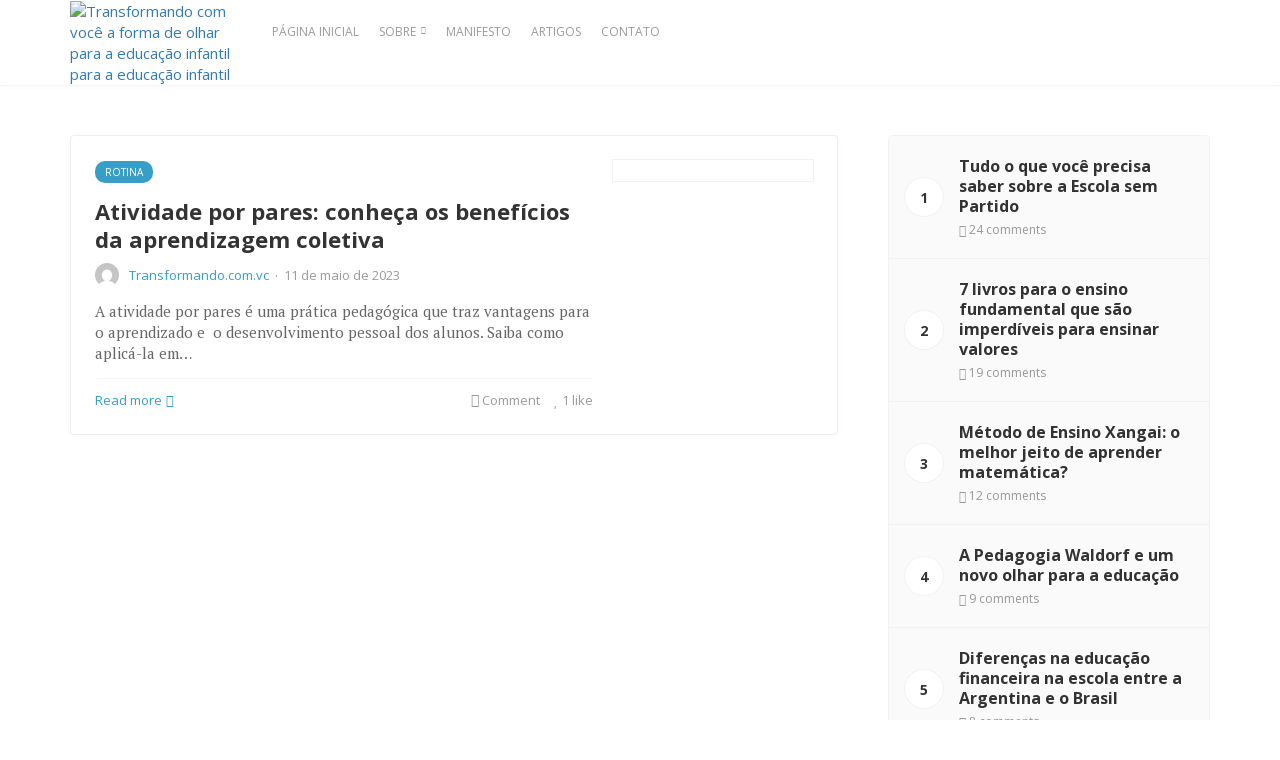

--- FILE ---
content_type: text/html; charset=UTF-8
request_url: https://transformando.com.vc/tag/atividades-por-pares/
body_size: 21758
content:

<!DOCTYPE html>
<html lang="pt-BR">
<head>
	<meta charset="UTF-8">
	<meta name="viewport" content="width=device-width, initial-scale=1">
	<link rel="pingback" href="https://transformando.com.vc/xmlrpc.php" />
	<script>var et_site_url='https://transformando.com.vc';var et_post_id='0';function et_core_page_resource_fallback(a,b){"undefined"===typeof b&&(b=a.sheet.cssRules&&0===a.sheet.cssRules.length);b&&(a.onerror=null,a.onload=null,a.href?a.href=et_site_url+"/?et_core_page_resource="+a.id+et_post_id:a.src&&(a.src=et_site_url+"/?et_core_page_resource="+a.id+et_post_id))}
</script>            <script type="text/javascript" id="wpuf-language-script">
                var error_str_obj = {
                    'required' : 'is required',
                    'mismatch' : 'does not match',
                    'validation' : 'is not valid'
                }
            </script>
            <meta name='robots' content='index, follow, max-image-preview:large, max-snippet:-1, max-video-preview:-1' />

	<!-- This site is optimized with the Yoast SEO plugin v20.8 - https://yoast.com/wordpress/plugins/seo/ -->
	<title>Arquivos Atividades por pares - Transformando com você a forma de olhar para a educação infantil</title>
	<link rel="canonical" href="https://transformando.com.vc/tag/atividades-por-pares/" />
	<meta property="og:locale" content="pt_BR" />
	<meta property="og:type" content="article" />
	<meta property="og:title" content="Arquivos Atividades por pares - Transformando com você a forma de olhar para a educação infantil" />
	<meta property="og:url" content="https://transformando.com.vc/tag/atividades-por-pares/" />
	<meta property="og:site_name" content="Transformando com você a forma de olhar para a educação infantil" />
	<meta name="twitter:card" content="summary_large_image" />
	<script type="application/ld+json" class="yoast-schema-graph">{"@context":"https://schema.org","@graph":[{"@type":"CollectionPage","@id":"https://transformando.com.vc/tag/atividades-por-pares/","url":"https://transformando.com.vc/tag/atividades-por-pares/","name":"Arquivos Atividades por pares - Transformando com você a forma de olhar para a educação infantil","isPartOf":{"@id":"https://transformando.com.vc/#website"},"primaryImageOfPage":{"@id":"https://transformando.com.vc/tag/atividades-por-pares/#primaryimage"},"image":{"@id":"https://transformando.com.vc/tag/atividades-por-pares/#primaryimage"},"thumbnailUrl":"https://transformando.com.vc/wp-content/uploads/2023/05/atividade_por_pares.jpg","breadcrumb":{"@id":"https://transformando.com.vc/tag/atividades-por-pares/#breadcrumb"},"inLanguage":"pt-BR"},{"@type":"ImageObject","inLanguage":"pt-BR","@id":"https://transformando.com.vc/tag/atividades-por-pares/#primaryimage","url":"https://transformando.com.vc/wp-content/uploads/2023/05/atividade_por_pares.jpg","contentUrl":"https://transformando.com.vc/wp-content/uploads/2023/05/atividade_por_pares.jpg","width":2000,"height":1244},{"@type":"BreadcrumbList","@id":"https://transformando.com.vc/tag/atividades-por-pares/#breadcrumb","itemListElement":[{"@type":"ListItem","position":1,"name":"Início","item":"https://transformando.com.vc/"},{"@type":"ListItem","position":2,"name":"Atividades por pares"}]},{"@type":"WebSite","@id":"https://transformando.com.vc/#website","url":"https://transformando.com.vc/","name":"Transformando com você a forma de olhar para a educação infantil","description":"O Transformando.com.vc é um espaço de interação, compartilhamento de experiências e práticas, que acredita na transformação da educação infantil","publisher":{"@id":"https://transformando.com.vc/#organization"},"potentialAction":[{"@type":"SearchAction","target":{"@type":"EntryPoint","urlTemplate":"https://transformando.com.vc/?s={search_term_string}"},"query-input":"required name=search_term_string"}],"inLanguage":"pt-BR"},{"@type":"Organization","@id":"https://transformando.com.vc/#organization","name":"Transformando.com.vc","url":"https://transformando.com.vc/","logo":{"@type":"ImageObject","inLanguage":"pt-BR","@id":"https://transformando.com.vc/#/schema/logo/image/","url":"http://transformando.com.vc/wp-content/uploads/2020/11/logo-transformando-voce.png","contentUrl":"http://transformando.com.vc/wp-content/uploads/2020/11/logo-transformando-voce.png","width":400,"height":140,"caption":"Transformando.com.vc"},"image":{"@id":"https://transformando.com.vc/#/schema/logo/image/"},"sameAs":["https://web.facebook.com/transformando.com.vc","https://www.instagram.com/transformando.com.vc/","https://www.youtube.com/transformandocomvc"]}]}</script>
	<!-- / Yoast SEO plugin. -->


<link rel='dns-prefetch' href='//fonts.googleapis.com' />
<link rel='preconnect' href='https://fonts.gstatic.com' crossorigin />
<link rel="alternate" type="application/rss+xml" title="Feed para Transformando com você a forma de olhar para a educação infantil &raquo;" href="https://transformando.com.vc/feed/" />
<link rel="alternate" type="application/rss+xml" title="Feed de comentários para Transformando com você a forma de olhar para a educação infantil &raquo;" href="https://transformando.com.vc/comments/feed/" />
<link rel="alternate" type="application/rss+xml" title="Feed de tag para Transformando com você a forma de olhar para a educação infantil &raquo; Atividades por pares" href="https://transformando.com.vc/tag/atividades-por-pares/feed/" />
<style id='wp-img-auto-sizes-contain-inline-css' type='text/css'>
img:is([sizes=auto i],[sizes^="auto," i]){contain-intrinsic-size:3000px 1500px}
/*# sourceURL=wp-img-auto-sizes-contain-inline-css */
</style>
<style id='wp-emoji-styles-inline-css' type='text/css'>

	img.wp-smiley, img.emoji {
		display: inline !important;
		border: none !important;
		box-shadow: none !important;
		height: 1em !important;
		width: 1em !important;
		margin: 0 0.07em !important;
		vertical-align: -0.1em !important;
		background: none !important;
		padding: 0 !important;
	}
/*# sourceURL=wp-emoji-styles-inline-css */
</style>
<link rel='stylesheet' id='redux-extendify-styles-css' href='https://transformando.com.vc/wp-content/plugins/redux-framework/redux-core/assets/css/extendify-utilities.css?ver=4.4.1' type='text/css' media='all' />
<link rel='stylesheet' id='contact-form-7-css' href='https://transformando.com.vc/wp-content/plugins/contact-form-7/includes/css/styles.css?ver=5.8' type='text/css' media='all' />
<link rel='stylesheet' id='core-css' href='https://transformando.com.vc/wp-content/plugins/dinamize/css/dinamize.css?ver=6.9' type='text/css' media='all' />
<link rel='stylesheet' id='hfe-style-css' href='https://transformando.com.vc/wp-content/plugins/header-footer-elementor/assets/css/header-footer-elementor.css?ver=1.6.14' type='text/css' media='all' />
<link rel='stylesheet' id='elementor-icons-css' href='https://transformando.com.vc/wp-content/plugins/elementor/assets/lib/eicons/css/elementor-icons.min.css?ver=5.23.0' type='text/css' media='all' />
<link rel='stylesheet' id='elementor-frontend-css' href='https://transformando.com.vc/wp-content/plugins/elementor/assets/css/frontend.min.css?ver=3.16.6' type='text/css' media='all' />
<link rel='stylesheet' id='swiper-css' href='https://transformando.com.vc/wp-content/plugins/elementor/assets/lib/swiper/css/swiper.min.css?ver=5.3.6' type='text/css' media='all' />
<link rel='stylesheet' id='elementor-post-25069-css' href='https://transformando.com.vc/wp-content/uploads/elementor/css/post-25069.css?ver=1767821386' type='text/css' media='all' />
<link rel='stylesheet' id='elementor-pro-css' href='https://transformando.com.vc/wp-content/plugins/elementor-pro/assets/css/frontend.min.css?ver=3.15.1' type='text/css' media='all' />
<link rel='stylesheet' id='font-awesome-5-all-css' href='https://transformando.com.vc/wp-content/plugins/elementor/assets/lib/font-awesome/css/all.min.css?ver=3.16.6' type='text/css' media='all' />
<link rel='stylesheet' id='font-awesome-4-shim-css' href='https://transformando.com.vc/wp-content/plugins/elementor/assets/lib/font-awesome/css/v4-shims.min.css?ver=3.16.6' type='text/css' media='all' />
<link rel='stylesheet' id='elementor-global-css' href='https://transformando.com.vc/wp-content/uploads/elementor/css/global.css?ver=1767821386' type='text/css' media='all' />
<link rel='stylesheet' id='md-bone-vendor-style-css' href='https://transformando.com.vc/wp-content/themes/bone/css/vendor.css?ver=2.2.2' type='text/css' media='all' />
<link rel='stylesheet' id='md-bone-style-css' href='https://transformando.com.vc/wp-content/themes/bone/style.css?ver=2.2.2' type='text/css' media='all' />
<link rel='stylesheet' id='font-awesome-css' href='https://transformando.com.vc/wp-content/plugins/elementor/assets/lib/font-awesome/css/font-awesome.min.css?ver=4.7.0' type='text/css' media='all' />
<link rel='stylesheet' id='slb_core-css' href='https://transformando.com.vc/wp-content/plugins/simple-lightbox/client/css/app.css?ver=2.9.4' type='text/css' media='all' />
<link rel='stylesheet' id='wp-pagenavi-css' href='https://transformando.com.vc/wp-content/plugins/wp-pagenavi/pagenavi-css.css?ver=2.70' type='text/css' media='all' />
<link rel='stylesheet' id='forget-about-shortcode-buttons-css' href='https://transformando.com.vc/wp-content/plugins/forget-about-shortcode-buttons/public/css/button-styles.css?ver=2.1.3' type='text/css' media='all' />
<link rel='stylesheet' id='eael-general-css' href='https://transformando.com.vc/wp-content/plugins/essential-addons-for-elementor-lite/assets/front-end/css/view/general.min.css?ver=5.8.7' type='text/css' media='all' />
<link rel="preload" as="style" href="https://fonts.googleapis.com/css?family=Open%20Sans:300,400,500,600,700,800,300italic,400italic,500italic,600italic,700italic,800italic%7CPT%20Serif:400,700,400italic,700italic&#038;display=swap&#038;ver=1684852532" /><link rel="stylesheet" href="https://fonts.googleapis.com/css?family=Open%20Sans:300,400,500,600,700,800,300italic,400italic,500italic,600italic,700italic,800italic%7CPT%20Serif:400,700,400italic,700italic&#038;display=swap&#038;ver=1684852532" media="print" onload="this.media='all'"><noscript><link rel="stylesheet" href="https://fonts.googleapis.com/css?family=Open%20Sans:300,400,500,600,700,800,300italic,400italic,500italic,600italic,700italic,800italic%7CPT%20Serif:400,700,400italic,700italic&#038;display=swap&#038;ver=1684852532" /></noscript><link rel='stylesheet' id='md-bone-child-style-css' href='https://transformando.com.vc/wp-content/themes/bone-child/style.css?ver=1.0.0' type='text/css' media='all' />
<link rel='stylesheet' id='wpuf-css-css' href='https://transformando.com.vc/wp-content/plugins/wp-user-frontend/assets/css/frontend-forms.css?ver=6.9' type='text/css' media='all' />
<link rel='stylesheet' id='jquery-ui-css' href='https://transformando.com.vc/wp-content/plugins/wp-user-frontend/assets/css/jquery-ui-1.9.1.custom.css?ver=6.9' type='text/css' media='all' />
<link rel='stylesheet' id='wpuf-sweetalert2-css' href='https://transformando.com.vc/wp-content/plugins/wp-user-frontend/assets/vendor/sweetalert2/sweetalert2.css?ver=11.4.19' type='text/css' media='all' />
<link rel='stylesheet' id='google-fonts-1-css' href='https://fonts.googleapis.com/css?family=Roboto%3A100%2C100italic%2C200%2C200italic%2C300%2C300italic%2C400%2C400italic%2C500%2C500italic%2C600%2C600italic%2C700%2C700italic%2C800%2C800italic%2C900%2C900italic%7CRoboto+Slab%3A100%2C100italic%2C200%2C200italic%2C300%2C300italic%2C400%2C400italic%2C500%2C500italic%2C600%2C600italic%2C700%2C700italic%2C800%2C800italic%2C900%2C900italic&#038;display=auto&#038;ver=6.9' type='text/css' media='all' />
<link rel="preconnect" href="https://fonts.gstatic.com/" crossorigin><script type="text/javascript" src="https://transformando.com.vc/wp-includes/js/jquery/jquery.min.js?ver=3.7.1" id="jquery-core-js"></script>
<script type="text/javascript" src="https://transformando.com.vc/wp-includes/js/jquery/jquery-migrate.min.js?ver=3.4.1" id="jquery-migrate-js"></script>
<script type="text/javascript" src="https://transformando.com.vc/wp-content/plugins/dinamize/js/dinamize.js?ver=6.9" id="my-js-js"></script>
<script type="text/javascript" src="https://transformando.com.vc/wp-content/plugins/elementor/assets/lib/font-awesome/js/v4-shims.min.js?ver=3.16.6" id="font-awesome-4-shim-js"></script>
<script type="text/javascript" id="wpuf-ajax-script-js-extra">
/* <![CDATA[ */
var ajax_object = {"ajaxurl":"https://transformando.com.vc/wp-admin/admin-ajax.php","fill_notice":"Some Required Fields are not filled!"};
//# sourceURL=wpuf-ajax-script-js-extra
/* ]]> */
</script>
<script type="text/javascript" src="https://transformando.com.vc/wp-content/plugins/wp-user-frontend/assets/js/billing-address.js?ver=6.9" id="wpuf-ajax-script-js"></script>
<script type="text/javascript" src="https://transformando.com.vc/wp-content/themes/bone-child/js/jquery.mask.min.js?ver=6.9" id="mask-js"></script>
<script type="text/javascript" id="nossacausa-js-extra">
/* <![CDATA[ */
var nossacausa_dynamic_vars = {"ajax_url":"https://transformando.com.vc/wp-admin/admin-ajax.php","projects_url":"https://transformando.com.vc/projetos-2017/"};
//# sourceURL=nossacausa-js-extra
/* ]]> */
</script>
<script type="text/javascript" src="https://transformando.com.vc/wp-content/themes/bone-child/js/nossacausa.js?ver=6.9" id="nossacausa-js"></script>
<script type="text/javascript" src="https://transformando.com.vc/wp-includes/js/jquery/ui/core.min.js?ver=1.13.3" id="jquery-ui-core-js"></script>
<script type="text/javascript" src="https://transformando.com.vc/wp-includes/js/dist/dom-ready.min.js?ver=f77871ff7694fffea381" id="wp-dom-ready-js"></script>
<script type="text/javascript" src="https://transformando.com.vc/wp-includes/js/dist/hooks.min.js?ver=dd5603f07f9220ed27f1" id="wp-hooks-js"></script>
<script type="text/javascript" src="https://transformando.com.vc/wp-includes/js/dist/i18n.min.js?ver=c26c3dc7bed366793375" id="wp-i18n-js"></script>
<script type="text/javascript" id="wp-i18n-js-after">
/* <![CDATA[ */
wp.i18n.setLocaleData( { 'text direction\u0004ltr': [ 'ltr' ] } );
//# sourceURL=wp-i18n-js-after
/* ]]> */
</script>
<script type="text/javascript" id="wp-a11y-js-translations">
/* <![CDATA[ */
( function( domain, translations ) {
	var localeData = translations.locale_data[ domain ] || translations.locale_data.messages;
	localeData[""].domain = domain;
	wp.i18n.setLocaleData( localeData, domain );
} )( "default", {"translation-revision-date":"2025-12-02 14:20:10+0000","generator":"GlotPress\/4.0.3","domain":"messages","locale_data":{"messages":{"":{"domain":"messages","plural-forms":"nplurals=2; plural=n > 1;","lang":"pt_BR"},"Notifications":["Notifica\u00e7\u00f5es"]}},"comment":{"reference":"wp-includes\/js\/dist\/a11y.js"}} );
//# sourceURL=wp-a11y-js-translations
/* ]]> */
</script>
<script type="text/javascript" src="https://transformando.com.vc/wp-includes/js/dist/a11y.min.js?ver=cb460b4676c94bd228ed" id="wp-a11y-js"></script>
<script type="text/javascript" src="https://transformando.com.vc/wp-includes/js/jquery/ui/mouse.min.js?ver=1.13.3" id="jquery-ui-mouse-js"></script>
<script type="text/javascript" src="https://transformando.com.vc/wp-includes/js/clipboard.min.js?ver=2.0.11" id="clipboard-js"></script>
<script type="text/javascript" src="https://transformando.com.vc/wp-includes/js/plupload/moxie.min.js?ver=1.3.5.1" id="moxiejs-js"></script>
<script type="text/javascript" src="https://transformando.com.vc/wp-includes/js/plupload/plupload.min.js?ver=2.1.9" id="plupload-js"></script>
<script type="text/javascript" src="https://transformando.com.vc/wp-includes/js/underscore.min.js?ver=1.13.7" id="underscore-js"></script>
<script type="text/javascript" id="plupload-handlers-js-extra">
/* <![CDATA[ */
var pluploadL10n = {"queue_limit_exceeded":"Voc\u00ea tentou colocar um n\u00famero muito grande de arquivos na fila.","file_exceeds_size_limit":"%s ultrapassa o limite de tamanho de arquivo para envio deste site.","zero_byte_file":"Esse arquivo est\u00e1 vazio. Tente outro.","invalid_filetype":"Este arquivo n\u00e3o pode ser processado pelo servidor web.","not_an_image":"Este arquivo n\u00e3o \u00e9 uma imagem. Tente outro.","image_memory_exceeded":"Mem\u00f3ria excedida. Tente um arquivo menor.","image_dimensions_exceeded":"Isto \u00e9 maior do que o tamanho m\u00e1ximo. Tente outro.","default_error":"Erro ao enviar. Tente mais tarde.","missing_upload_url":"Erro de configura\u00e7\u00e3o. Contate o administrador do servidor.","upload_limit_exceeded":"Voc\u00ea s\u00f3 pode enviar 1 arquivo.","http_error":"Resposta inesperada do servidor. O arquivo pode ter sido enviado com sucesso. Verifique na biblioteca de m\u00eddia ou recarregue a p\u00e1gina.","http_error_image":"O servidor n\u00e3o consegue processar a imagem. Isso pode acontecer caso o servidor esteja ocupado ou n\u00e3o tenha recursos suficientes para concluir a tarefa. Enviar uma imagem menor pode ajudar. O tamanho m\u00e1ximo sugerido \u00e9 2560 pixeis.","upload_failed":"O envio falhou.","big_upload_failed":"Tente enviar este arquivo com o %1$scomponente de envio de arquivos do navegador%2$s.","big_upload_queued":"%s excede o tamanho m\u00e1ximo de arquivo para envios m\u00faltiplos quando usado em seu navegador.","io_error":"Erro IO.","security_error":"Erro de seguran\u00e7a.","file_cancelled":"Arquivo cancelado.","upload_stopped":"Envio interrompido.","dismiss":"Dispensar","crunching":"Processando\u2026","deleted":"movido para a lixeira.","error_uploading":"Falha ao enviar \u201c%s\u201d.","unsupported_image":"Esta imagem n\u00e3o pode ser exibida em um navegador web. Para obter melhores resultados, converta para JPEG antes de enviar.","noneditable_image":"O servidor web n\u00e3o pode gerar tamanhos de imagem responsivos para esta imagem. Converta-a para JPEG ou PNG antes de envi\u00e1-la.","file_url_copied":"O URL do arquivo foi copiado para \u00e0 \u00e1rea de transfer\u00eancia"};
//# sourceURL=plupload-handlers-js-extra
/* ]]> */
</script>
<script type="text/javascript" src="https://transformando.com.vc/wp-includes/js/plupload/handlers.min.js?ver=6.9" id="plupload-handlers-js"></script>
<script type="text/javascript" src="https://transformando.com.vc/wp-includes/js/jquery/ui/sortable.min.js?ver=1.13.3" id="jquery-ui-sortable-js"></script>
<script type="text/javascript" id="wpuf-upload-js-extra">
/* <![CDATA[ */
var wpuf_frontend_upload = {"confirmMsg":"Are you sure?","delete_it":"Yes, delete it","cancel_it":"No, cancel it","nonce":"403f9654df","ajaxurl":"https://transformando.com.vc/wp-admin/admin-ajax.php","max_filesize":"6144M","plupload":{"url":"https://transformando.com.vc/wp-admin/admin-ajax.php?nonce=c8bc2b635c","flash_swf_url":"https://transformando.com.vc/wp-includes/js/plupload/plupload.flash.swf","filters":[{"title":"Allowed Files","extensions":"*"}],"multipart":true,"urlstream_upload":true,"warning":"Maximum number of files reached!","size_error":"The file you have uploaded exceeds the file size limit. Please try again.","type_error":"You have uploaded an incorrect file type. Please try again."}};
//# sourceURL=wpuf-upload-js-extra
/* ]]> */
</script>
<script type="text/javascript" src="https://transformando.com.vc/wp-content/plugins/wp-user-frontend/assets/js/upload.js?ver=6.9" id="wpuf-upload-js"></script>
<script type="text/javascript" id="wpuf-form-js-extra">
/* <![CDATA[ */
var wpuf_frontend = {"ajaxurl":"https://transformando.com.vc/wp-admin/admin-ajax.php","error_message":"Please fix the errors to proceed","nonce":"403f9654df","cancelSubMsg":"Are you sure you want to cancel your current subscription ?","delete_it":"Yes","cancel_it":"No","word_max_title":"Maximum word limit reached. Please shorten your texts.","word_max_details":"This field supports a maximum of %number% words, and the limit is reached. Remove a few words to reach the acceptable limit of the field.","word_min_title":"Minimum word required.","word_min_details":"This field requires minimum %number% words. Please add some more text.","char_max_title":"Maximum character limit reached. Please shorten your texts.","char_max_details":"This field supports a maximum of %number% characters, and the limit is reached. Remove a few characters to reach the acceptable limit of the field.","char_min_title":"Minimum character required.","char_min_details":"This field requires minimum %number% characters. Please add some more character."};
//# sourceURL=wpuf-form-js-extra
/* ]]> */
</script>
<script type="text/javascript" src="https://transformando.com.vc/wp-content/plugins/wp-user-frontend/assets/js/frontend-form.min.js?ver=6.9" id="wpuf-form-js"></script>
<script type="text/javascript" src="https://transformando.com.vc/wp-content/plugins/wp-user-frontend/assets/vendor/sweetalert2/sweetalert2.js?ver=11.4.19" id="wpuf-sweetalert2-js"></script>
<link rel="https://api.w.org/" href="https://transformando.com.vc/wp-json/" /><link rel="alternate" title="JSON" type="application/json" href="https://transformando.com.vc/wp-json/wp/v2/tags/1383" /><link rel="EditURI" type="application/rsd+xml" title="RSD" href="https://transformando.com.vc/xmlrpc.php?rsd" />
<meta name="generator" content="WordPress 6.9" />
<meta name="generator" content="Redux 4.4.1" /><link rel="preload" href="https://transformando.com.vc/wp-content/plugins/bloom/core/admin/fonts/modules.ttf" as="font" crossorigin="anonymous">        <style>

        </style>
        <!-- Global site tag (gtag.js) - Google Analytics -->
<script async src="https://www.googletagmanager.com/gtag/js?id=UA-108717855-1"></script>
<script>
  window.dataLayer = window.dataLayer || [];
  function gtag(){dataLayer.push(arguments);}
  gtag('js', new Date());

  gtag('config', 'UA-108717855-1');
</script>

<!-- Google Tag Manager -->
<script>(function(w,d,s,l,i){w[l]=w[l]||[];w[l].push({'gtm.start':
new Date().getTime(),event:'gtm.js'});var f=d.getElementsByTagName(s)[0],
j=d.createElement(s),dl=l!='dataLayer'?'&l='+l:'';j.async=true;j.src=
'https://www.googletagmanager.com/gtm.js?id='+i+dl;f.parentNode.insertBefore(j,f);
})(window,document,'script','dataLayer','GTM-K535TKP');</script>
<!-- End Google Tag Manager —><meta name="generator" content="Elementor 3.16.6; features: e_dom_optimization, e_optimized_assets_loading, additional_custom_breakpoints; settings: css_print_method-external, google_font-enabled, font_display-auto">
<script id="md-custom-code-header" type="text/javascript">(function(w,d,s,l,i){w[l]=w[l]||[];w[l].push({'gtm.start':
new Date().getTime(),event:'gtm.js'});var f=d.getElementsByTagName(s)[0],
j=d.createElement(s),dl=l!='dataLayer'?'&l='+l:'';j.async=true;j.src=
'https://www.googletagmanager.com/gtm.js?id='+i+dl;f.parentNode.insertBefore(j,f);
})(window,document,'script','dataLayer','GTM-K535TKP');


<!-- Facebook Pixel Code -->
<script>
!function(f,b,e,v,n,t,s)
{if(f.fbq)return;n=f.fbq=function(){n.callMethod?
n.callMethod.apply(n,arguments):n.queue.push(arguments)};
if(!f._fbq)f._fbq=n;n.push=n;n.loaded=!0;n.version='2.0';
n.queue=[];t=b.createElement(e);t.async=!0;
t.src=v;s=b.getElementsByTagName(e)[0];
s.parentNode.insertBefore(t,s)}(window,document,'script',
'https://connect.facebook.net/en_US/fbevents.js');
 fbq('init', '224620576398801'); 
fbq('track', 'PageView');
</script>
<noscript>
 <img height="1" width="1" 
src="https://www.facebook.com/tr?id=224620576398801&ev=PageView
&noscript=1"/>
</noscript>
<!-- End Facebook Pixel Code -->


<meta name="google-site-verification" content="xrw8s7LMQTtAPhzFtVc4fBVlwgP3Z8NSMIRdbV4qdUw" />
<meta name="facebook-domain-verification" content="aovqdmg9nub1zqk5xui4kku9ji6zsf" /></script><link rel="icon" href="https://transformando.com.vc/wp-content/uploads/2017/01/marca-transformando-favicon-100x100.png" sizes="32x32" />
<link rel="icon" href="https://transformando.com.vc/wp-content/uploads/2017/01/marca-transformando-favicon.png" sizes="192x192" />
<link rel="apple-touch-icon" href="https://transformando.com.vc/wp-content/uploads/2017/01/marca-transformando-favicon.png" />
<meta name="msapplication-TileImage" content="https://transformando.com.vc/wp-content/uploads/2017/01/marca-transformando-favicon.png" />
		<style type="text/css" id="wp-custom-css">
			#wpadminbar { display: none; }
html, .admin-bar .siteHeader--fixed { margin-top: 0 !important; }

		</style>
		<style id="md_bone_opt-dynamic-css" title="dynamic-css" class="redux-options-output">.siteTitle--default{padding-top:0px;padding-right:0px;padding-bottom:0px;padding-left:0px;}.siteTitle--small{padding-top:0px;padding-right:0px;padding-bottom:0px;padding-left:0px;}.primaryBgColor,input[type="submit"],.postCategory,.progressContainer-bar,.reviewMeter-item-score,.reviewBox-summary-totalScore-wrap,.postTitle .featuredBadge,.btn.btn--solid,.postFormatLink .o-backgroundImg,.featuredBlock--slider article.noThumb,.post--review-meter-bar,.post--review-score, .post--tile.noThumb,.commentCountBox,.byCategoryListing-title i,.categoryTile .o-backgroundImg,.mdPostsListWidget .list-index,.widget_archive li:hover:after,.widget_calendar caption,.widget_calendar #today,.block-title span:after,.widget_mc4wp_form_widget input[type="submit"],.md-pagination .page-numbers.current,.offCanvasClose,.siteFooter-top-wrap, .woocommerce span.onsale, .woocommerce #respond input#submit.alt, .woocommerce a.button.alt, .woocommerce button.button.alt, .woocommerce input.button.alt, .woocommerce #respond input#submit.alt:hover, .woocommerce a.button.alt:hover, .woocommerce button.button.alt:hover, .woocommerce input.button.alt:hover, .woocommerce #respond input#submit:hover, .woocommerce a.button:hover, .woocommerce button.button:hover, .woocommerce input.button:hover, .woocommerce #respond input#submit, .woocommerce a.button, .woocommerce button.button, .woocommerce input.button, .woocommerce #respond input#submit.alt.disabled, .woocommerce #respond input#submit.alt.disabled:hover, .woocommerce #respond input#submit.alt:disabled, .woocommerce #respond input#submit.alt:disabled:hover, .woocommerce #respond input#submit.alt:disabled[disabled], .woocommerce #respond input#submit.alt:disabled[disabled]:hover, .woocommerce a.button.alt.disabled, .woocommerce a.button.alt.disabled:hover, .woocommerce a.button.alt:disabled, .woocommerce a.button.alt:disabled:hover, .woocommerce a.button.alt:disabled[disabled], .woocommerce a.button.alt:disabled[disabled]:hover, .woocommerce button.button.alt.disabled, .woocommerce button.button.alt.disabled:hover, .woocommerce button.button.alt:disabled, .woocommerce button.button.alt:disabled:hover, .woocommerce button.button.alt:disabled[disabled], .woocommerce button.button.alt:disabled[disabled]:hover, .woocommerce input.button.alt.disabled, .woocommerce input.button.alt.disabled:hover, .woocommerce input.button.alt:disabled, .woocommerce input.button.alt:disabled:hover, .woocommerce input.button.alt:disabled[disabled], .woocommerce input.button.alt:disabled[disabled]:hover, .headerCart .cart-contents .count, .woocommerce .widget_price_filter .ui-slider .ui-slider-range, .woocommerce .widget_price_filter .ui-slider .ui-slider-handle{background-color:#379EC7;}.primaryColor, .primaryColor:hover, .primaryColor:focus, .primaryColor:active, .authorName, .authorName a, .articleMeta-author a, .siteLogo-name,.articleTags-list > a:hover,.articleVia-list > a:hover,.articleSource-list > a:hover,.comment-author:hover,.bodyCopy a:hover,.post--card--bg.noThumb .postInfo .postMeta--author-author a,.loginFormWrapper .modal-close i,.navigation--offCanvas li > a:hover,.navigation--offCanvas li.current-menu-item > a,.postTitle .postFormatBadge,.widget_pages ul.children > li:before,.widget_categories ul.children > li:before,.widget_nav_menu .submenu-toggle,.widget_calendar td a,.tagcloud a:hover,.postTags-list > a:hover,.postVia-list > a:hover,.postSource-list > a:hover,.widget_recent_comments .comment-author-link,.widget_recent_comments .comment-author-link a,.tabs-nav li.active a,.widget_pages li > a:before,.postFormatBadge,.comment-author, .postMeta--author-author a,.postFormatQuote:before,.logged-in-as a:first-child,.menu--offCanvas li.current-menu-item > a,.siteFooter-copyright a, .woocommerce .star-rating, .woocommerce div.product p.price, .woocommerce div.product span.price{color:#379EC7;}.titleFont,.postTitle,h1,h2,h3,h4,h5,h6,.widget_recent_comments .comment-author-link,.widget_recent_comments li > a,.widget_recent_entries a,.widget_rss a.rsswidget,.widget_rss .rss-date{font-family:"Open Sans",Arial, Helvetica, sans-serif;font-display:swap;}body, .bodyCopy{font-family:"PT Serif",Georgia, serif;font-display:swap;}label,input[type=submit],.metaText,.metaFont,.metaBtn,.postMeta,.postCategory,.blockHeading,.comment-reply-title,.wp-caption,.gallery-caption,.widget-title,.btn,.navigation,.logged-in-as,.widget_calendar table,.tagcloud a,.widget_nav_menu .menu,.widget_categories li,.widget_meta li > a,.widget_pages li,.widget_archive a,.comment-reply-title small, .woocommerce div.product .woocommerce-tabs .panel h2, .woocommerce h2, .woocommerce #respond input#submit, .woocommerce a.button, .woocommerce button.button, .woocommerce input.button, .woocommerce .page-title, .woocommerce nav.woocommerce-pagination ul li a, .woocommerce nav.woocommerce-pagination ul li span, .woocommerce div.product form.cart .reset_variations{font-family:"Open Sans",Arial, Helvetica, sans-serif;font-display:swap;}</style><style id="md-custom-style" type="text/css" media="all">.fotorama__thumb-border,.tagcloud a:hover,.postTags-list > a:hover,.postVia-list > a:hover,.postSource-list > a:hover,.tabs-nav li.active a:after,.navigation--standard > ul > li > a:before,.articleTags-list > a:hover,.articleVia-list > a:hover,.articleSource-list > a:hover,.bodyCopy a:hover,input[type="submit"],input[type="submit"]:hover{border-color:#379EC7;}.reviewMeter-item-score:after,.commentCountBox:before{border-top-color:#379EC7;}.siteHeader--fixed {
  visibility: visible  !important;
  opacity: 1 !important;
}</style><link rel='stylesheet' id='et-gf-open-sans-css' href='https://fonts.googleapis.com/css?family=Open+Sans%3A400%2C700&#038;ver=1.3.12' type='text/css' media='all' />
<link rel='stylesheet' id='et_bloom-css-css' href='https://transformando.com.vc/wp-content/plugins/bloom/css/style.css?ver=1.3.12' type='text/css' media='all' />
<link rel='stylesheet' id='plugins-css' href='https://transformando.com.vc/wp-content/themes/bone-child/css/plugin.css?ver=6.9' type='text/css' media='all' />
</head>

<body class="archive tag tag-atividades-por-pares tag-1383 wp-theme-bone wp-child-theme-bone-child et_bloom ehf-template-bone ehf-stylesheet-bone-child mtp-26054 mtp-post-atividade-por-pares-conheca-os-beneficios-da-aprendizagem-coletiva is-smoothScrollEnabled elementor-default elementor-kit-25069">
	<!-- Google Tag Manager (noscript) -->
<noscript><iframe src="https://www.googletagmanager.com/ns.html?id=GTM-K535TKP";
height="0" width="0" style="display:none;visibility:hidden"></iframe></noscript>
<!-- End Google Tag Manager (noscript) —>
	<!-- siteWrap -->
	<div class="siteWrap">
					<div class="siteHeader-widgetArea">
			<div id="custom_html-14" class="widget_text widget widget_custom_html"><div class="textwidget custom-html-widget"><!-- e0ed9a21960dd36df215599bac7bd897 --></div></div>			</div>
		
		<!-- siteHeader -->
		<header class="siteHeader siteHeader--compact">

			<div class="siteHeader-nav js-searchOuter">
				<div class="container">
					<div class="flexbox">
						<div class="siteHeader-component--left flexbox-item">
							<div class="menuToggleBtn js-menu-toggle btn btn--circle hidden-sm hidden-md hidden-lg"><i class="fa fa-navicon"></i></div>
							<div class="menuToggleBtn js-menu-toggle btn btn--pill hidden-xs hidden-md hidden-lg"><i class="fa fa-navicon"></i><span>Menu</span></div>
							<div class="siteTitle siteTitle--default siteTitle--compact hidden-xs hidden-sm metaFont">
								<a class="siteLogo siteLogo--image" href="https://transformando.com.vc/" title="Transformando com você a forma de olhar para a educação infantil" rel="home">
		<img src="http://transformando.com.vc/wp-content/uploads/2023/05/logo_transformandocomvc_2023.png" width="1080" height="351" data-hidpi="http://transformando.com.vc/wp-content/uploads/2023/05/logo_transformandocomvc_2023.png" rel="logo" alt="Transformando com você a forma de olhar para a educação infantil" style="max-height:65px;">
	</a>
							</div>

							<nav class="navigation navigation--main navigation--standard hidden-xs hidden-sm">
								<ul id="menu-primary-menu" class="menu"><li id="menu-item-421" class="menu-item menu-item-type-custom menu-item-object-custom menu-item-home menu-item-421"><a href="https://transformando.com.vc/">Página inicial</a></li>
<li id="menu-item-416" class="menu-item menu-item-type-post_type menu-item-object-page menu-item-has-children menu-item-416"><a href="https://transformando.com.vc/sobre/">Sobre</a>
<ul class="sub-menu">
	<li id="menu-item-23819" class="menu-item menu-item-type-post_type menu-item-object-post menu-item-23819"><a href="https://transformando.com.vc/uniao-faz-vida-criancas-com-brilho-nos-olhos/">Programa A União Faz a Vida</a></li>
</ul>
</li>
<li id="menu-item-22556" class="menu-item menu-item-type-post_type menu-item-object-post menu-item-22556"><a href="https://transformando.com.vc/manifesto-inspiracao/">Manifesto</a></li>
<li id="menu-item-24471" class="menu-item menu-item-type-taxonomy menu-item-object-category menu-item-24471"><a href="https://transformando.com.vc/categoria/noticias/">Artigos</a></li>
<li id="menu-item-419" class="menu-item menu-item-type-post_type menu-item-object-page menu-item-419"><a href="https://transformando.com.vc/contato/">Contato</a></li>
</ul>							</nav>
						</div>

						<div class="siteHeader-component--center flexbox-item hidden-md hidden-lg">
								<div class="siteTitle siteTitle--small siteTitle--compact metaFont">
									<a class="siteLogo siteLogo--image" href="https://transformando.com.vc/" title="Transformando com você a forma de olhar para a educação infantil" rel="home">
				<img src="http://transformando.com.vc/wp-content/uploads/2023/05/logo_transformandocomvc_2023.png" width="1080" height="351" data-hidpi="http://transformando.com.vc/wp-content/uploads/2023/05/logo_transformandocomvc_2023.png" rel="logo" alt="Transformando com você a forma de olhar para a educação infantil" style="max-height:65px;">
			</a>

								</div>
							</div>

						<div class="siteHeader-component--right headerActions flexbox-item">
							<div class="compactSearch">
								<div class="searchToggleBtn btn btn--circle js-searchToggle hidden-sm"><i class="fa fa-search iconSearch"></i><i class="fa fa-times iconClose"></i></div>
								<div class="searchToggleBtn btn btn--pill js-searchToggle hidden-xs hidden-md hidden-lg"><i class="fa fa-search iconSearch"></i><i class="fa fa-times iconClose"></i><span>Search</span></div>
								<div class="searchField metaFont">
	<form class="searchField-form" method="get" action="https://transformando.com.vc/">
		<input type="text" name="s" class="searchField-form-input" placeholder="Search..." value="">
		<button type="submit" class="searchField-form-btn"><i class="fa fa-search"></i></button>
	</form>
</div>							</div>

							
													</div><!-- end headerActions -->
					</div>
				</div>
			</div><!-- end siteHeader-nav -->

						<div class="siteHeader--fixed js-fixedHeader js-searchOuter">
				<div class="container">
					<div class="flexbox">
						<div class="flexbox-item">
							<div class="menuToggleBtn js-menu-toggle hidden-md hidden-lg btn btn--circle"><i class="fa fa-navicon"></i></div>
							<div class="siteTitle siteTitle--default siteTitle--compact hidden-xs hidden-sm metaFont">
								<a class="siteLogo siteLogo--image" href="https://transformando.com.vc/" title="Transformando com você a forma de olhar para a educação infantil" rel="home">
		<img src="http://transformando.com.vc/wp-content/uploads/2023/05/logo_transformandocomvc_2023.png" width="1080" height="351" data-hidpi="http://transformando.com.vc/wp-content/uploads/2023/05/logo_transformandocomvc_2023.png" rel="logo" alt="Transformando com você a forma de olhar para a educação infantil" style="max-height:65px;">
	</a>
							</div>

							<div class="siteTitle siteTitle--compact siteTitle--small hidden-md hidden-lg metaFont">
								<a class="siteLogo siteLogo--image" href="https://transformando.com.vc/" title="Transformando com você a forma de olhar para a educação infantil" rel="home">
				<img src="http://transformando.com.vc/wp-content/uploads/2023/05/logo_transformandocomvc_2023.png" width="1080" height="351" data-hidpi="http://transformando.com.vc/wp-content/uploads/2023/05/logo_transformandocomvc_2023.png" rel="logo" alt="Transformando com você a forma de olhar para a educação infantil" style="max-height:65px;">
			</a>

							</div>

							<nav class="navigation navigation--main navigation--standard hidden-xs hidden-sm">
								<ul id="menu-primary-menu-1" class="menu"><li class="menu-item menu-item-type-custom menu-item-object-custom menu-item-home menu-item-421"><a href="https://transformando.com.vc/">Página inicial</a></li>
<li class="menu-item menu-item-type-post_type menu-item-object-page menu-item-has-children menu-item-416"><a href="https://transformando.com.vc/sobre/">Sobre</a>
<ul class="sub-menu">
	<li class="menu-item menu-item-type-post_type menu-item-object-post menu-item-23819"><a href="https://transformando.com.vc/uniao-faz-vida-criancas-com-brilho-nos-olhos/">Programa A União Faz a Vida</a></li>
</ul>
</li>
<li class="menu-item menu-item-type-post_type menu-item-object-post menu-item-22556"><a href="https://transformando.com.vc/manifesto-inspiracao/">Manifesto</a></li>
<li class="menu-item menu-item-type-taxonomy menu-item-object-category menu-item-24471"><a href="https://transformando.com.vc/categoria/noticias/">Artigos</a></li>
<li class="menu-item menu-item-type-post_type menu-item-object-page menu-item-419"><a href="https://transformando.com.vc/contato/">Contato</a></li>
</ul>							</nav>
						</div>

						<div class="headerActions flexbox-item">
							<div class="compactSearch">
								<div class="searchToggleBtn btn btn--circle js-searchToggle"><i class="fa fa-search iconSearch"></i><i class="fa fa-times iconClose"></i></div>
								<div class="searchField metaFont">
	<form class="searchField-form" method="get" action="https://transformando.com.vc/">
		<input type="text" name="s" class="searchField-form-input" placeholder="Search..." value="">
		<button type="submit" class="searchField-form-btn"><i class="fa fa-search"></i></button>
	</form>
</div>							</div>

							
													</div><!-- end headerActions -->
					</div>
				</div>
			</div><!-- end siteHeader fixed -->
			
		</header>
		<!-- end siteHeader -->
<main id="main" class="layoutBody">

		<div class="contentBlockWrapper">

		<div class="container">
			<div class="layoutContent clearfix">
				<div class="layoutContent-main hasRightSidebar">
					<div class="pageHeading">
						<div class="pageHeading-prefix metaFont">Tag</div>
						<h3 class="pageHeading-title titleFont">Atividades por pares</h3>
					</div>

										<div id="mdContent" class="block--list clearfix">
						<div class="list-item">
<article class="postItem post--list clearfix post-26054 post type-post status-publish format-standard has-post-thumbnail category-rotina tag-aprendizado tag-aprendizado-com-colegas tag-atividades-por-pares tag-aula tag-ensino-cooperativa tag-ensino-cooperativa-escolar tag-escolas tag-estudos">
	
				<div class="postFeaturedImg">
						<a href="https://transformando.com.vc/atividade-por-pares-conheca-os-beneficios-da-aprendizagem-coletiva/" class="o-blockLink">
								<img width="200" height="170" src="https://transformando.com.vc/wp-content/uploads/2023/05/atividade_por_pares-200x170.jpg" class="attachment-md_bone_sm size-md_bone_sm wp-post-image" alt="" decoding="async" />			</a>
					</div>
		
		<div class="postInfo">
							<a href="https://transformando.com.vc/categoria/rotina/" title="View all posts in Rotina" rel="tag" class="postCategory">Rotina</a>				<h3 class="postTitle entry-title">
					<a href="https://transformando.com.vc/atividade-por-pares-conheca-os-beneficios-da-aprendizagem-coletiva/" rel="bookmark">Atividade por pares: conheça os benefícios da aprendizagem coletiva</a>
														</h3>
			
					<div class="postMeta--author postMeta--author--1 o-media vcard author">
			<div class="postMeta--author-avatar o-media-left o-media--middle photo"><img alt='avatar' src='https://secure.gravatar.com/avatar/ee5dd9d1faf24410ae5e2082f025768e87a67ac907770c354b9985502d0b032f?s=24&#038;d=mm&#038;r=g' srcset='https://secure.gravatar.com/avatar/ee5dd9d1faf24410ae5e2082f025768e87a67ac907770c354b9985502d0b032f?s=48&#038;d=mm&#038;r=g 2x' class='avatar avatar-24 photo' height='24' width='24' decoding='async'/></div>
			<div class="postMeta--author-text o-media-body o-media--middle">
				<span class="postMeta--author-author metaFont fn"><a href="https://transformando.com.vc/author/transformando-com-vc/" title="Posts de Transformando.com.vc" rel="author">Transformando.com.vc</a></span><span class="middot">&middot;</span><span class="metaText metaDate"><abbr class="published updated" title="11 de maio de 2023">11 de maio de 2023</abbr></span>	
			</div>
		</div>
		
							<div class="visible-xs">
						<div class="postFeaturedImg">
						<a href="https://transformando.com.vc/atividade-por-pares-conheca-os-beneficios-da-aprendizagem-coletiva/" class="o-blockLink">
								<img width="200" height="170" src="https://transformando.com.vc/wp-content/uploads/2023/05/atividade_por_pares-200x170.jpg" class="attachment-md_bone_sm size-md_bone_sm wp-post-image" alt="" decoding="async" loading="lazy" />			</a>
					</div>
						</div>
						
						<div class="postSummary entry-content">
				<p>A atividade por pares é uma prática pedagógica que traz vantagens para o aprendizado e  o desenvolvimento pessoal dos alunos. Saiba como aplicá-la em&hellip;</p>
			</div>
			
			<div class="postFooter">
								<div class="postMeta--btn postMeta--btn--2 clearfix">
					<div class="u-floatLeft">
						<a href="https://transformando.com.vc/atividade-por-pares-conheca-os-beneficios-da-aprendizagem-coletiva/" class="readMoreLink primaryColor metaFont">Read more<i class="fa fa-angle-right"></i></a>
					</div>
					<div class="u-floatRight">
						<a href="https://transformando.com.vc/atividade-por-pares-conheca-os-beneficios-da-aprendizagem-coletiva/#respond" class="metaFont metaLink">
							<i class="fa fa-comment-o"></i>
							<span class="hidden-xs"> Comment</span>						</a>
						<a href="#" class="metaLink metaFont mdPostLike js-mdPostLike" data-post_id="26054" title="Like"><i class="fa fa-heart-o"></i>&nbsp;1<span class="hidden-xs">&nbsp;like</span></a>					</div>
				</div>
							</div>
		</div>
	
</article></div>					</div>
					
									</div>
			
				<aside class="layoutContent-sidebar sidebar sidebar--right js-sticky-sidebar">
					<div class="theiaStickySidebar"><div id="md_popular_widget-4" class="widget mdPopularWidget">			<ul class="u-noStyleList">
								<li>
					<article class="postItem post--listBg post-24022 post type-post status-publish format-standard has-post-thumbnail category-noticias tag-escola-e-politica tag-escola-sem-partido tag-politica tag-politica-na-escola tag-politicas-sociais">
	<div class="o-backgroundImg o-backgroundImg--dimmed" style="background-image: url('https://transformando.com.vc/wp-content/uploads/2018/06/microphone-with-crowd-picture-id171580043-400x267.jpg');"></div>
	<div class="postInfo flexbox">
				<div class="flexbox-item">
			<span class="listIndex metaFont">1</span>
		</div>
				<div class="flexbox-item">
			<h3 class="postTitle entry-title">Tudo o que você precisa saber sobre a Escola sem Partido</h3>
						<div class="metaText">
				<i class="fa fa-comment-o"></i>
				<span class="hidden-xs"> 24 comments</span>			</div>
					</div>
	</div>
	<a href="https://transformando.com.vc/compreendendo-a-escola-sem-partido/" rel="bookmark" class="o-overlayLink"></a>
</article>				</li>
												<li>
					<article class="postItem post--listBg post-24321 post type-post status-publish format-standard has-post-thumbnail category-estudos category-materiais tag-alice-no-pais-das-maravilhas tag-ensino tag-leitura-infantil tag-livros tag-o-pequeno-principe">
	<div class="o-backgroundImg o-backgroundImg--dimmed" style="background-image: url('https://transformando.com.vc/wp-content/uploads/2018/10/kids-reading-picture-id911699988-400x267.jpg');"></div>
	<div class="postInfo flexbox">
				<div class="flexbox-item">
			<span class="listIndex metaFont">2</span>
		</div>
				<div class="flexbox-item">
			<h3 class="postTitle entry-title">7 livros para o ensino fundamental que são imperdíveis para ensinar valores</h3>
						<div class="metaText">
				<i class="fa fa-comment-o"></i>
				<span class="hidden-xs"> 19 comments</span>			</div>
					</div>
	</div>
	<a href="https://transformando.com.vc/livros-para-ensino-fundamental/" rel="bookmark" class="o-overlayLink"></a>
</article>				</li>
												<li>
					<article class="postItem post--listBg post-22853 post type-post status-publish format-standard has-post-thumbnail category-bons-exemplos tag-futuro-da-educacao tag-incentivo tag-inovacao tag-inspiracao tag-transformacao">
	<div class="o-backgroundImg o-backgroundImg--dimmed" style="background-image: url('https://transformando.com.vc/wp-content/uploads/2018/01/metodo-xangai-transformando-voce-400x267.jpg');"></div>
	<div class="postInfo flexbox">
				<div class="flexbox-item">
			<span class="listIndex metaFont">3</span>
		</div>
				<div class="flexbox-item">
			<h3 class="postTitle entry-title">Método de Ensino Xangai: o melhor jeito de aprender matemática?</h3>
						<div class="metaText">
				<i class="fa fa-comment-o"></i>
				<span class="hidden-xs"> 12 comments</span>			</div>
					</div>
	</div>
	<a href="https://transformando.com.vc/metodo-ensino-xangai/" rel="bookmark" class="o-overlayLink"></a>
</article>				</li>
												<li>
					<article class="postItem post--listBg post-11379 post type-post status-publish format-standard has-post-thumbnail category-metodos tag-ministerio-da-educacao tag-pedagogia-waldorf tag-rudolph-steiner">
	<div class="o-backgroundImg o-backgroundImg--dimmed" style="background-image: url('https://transformando.com.vc/wp-content/uploads/2017/11/pedagogia-waldorf-400x288.jpg');"></div>
	<div class="postInfo flexbox">
				<div class="flexbox-item">
			<span class="listIndex metaFont">4</span>
		</div>
				<div class="flexbox-item">
			<h3 class="postTitle entry-title">A Pedagogia Waldorf e um novo olhar para a educação</h3>
						<div class="metaText">
				<i class="fa fa-comment-o"></i>
				<span class="hidden-xs"> 9 comments</span>			</div>
					</div>
	</div>
	<a href="https://transformando.com.vc/pedagogia-waldorf/" rel="bookmark" class="o-overlayLink"></a>
</article>				</li>
												<li>
					<article class="postItem post--listBg post-28245 post type-post status-publish format-standard has-post-thumbnail category-artigos category-atividades category-colunistas category-cultura category-estudos tag-brasil-x-argentina tag-diferencas tag-educacao tag-educacao-financeira">
	<div class="o-backgroundImg o-backgroundImg--dimmed" style="background-image: url('https://transformando.com.vc/wp-content/uploads/2025/10/bandeira-na-praca-de-buenos-aires-argentina-2-de-dezembro-de-2023-400x267.jpg');"></div>
	<div class="postInfo flexbox">
				<div class="flexbox-item">
			<span class="listIndex metaFont">5</span>
		</div>
				<div class="flexbox-item">
			<h3 class="postTitle entry-title">Diferenças na educação financeira na escola entre a Argentina e o Brasil</h3>
						<div class="metaText">
				<i class="fa fa-comment-o"></i>
				<span class="hidden-xs"> 8 comments</span>			</div>
					</div>
	</div>
	<a href="https://transformando.com.vc/diferencas-na-educacao-financeira-na-escola-entre-a-argentina-e-o-brasil/" rel="bookmark" class="o-overlayLink"></a>
</article>				</li>
												
			</ul>
		</div><div id="md_social_widget-4" class="widget mdSocialWidget"><h4 class="widget-title"><span>Nossos canais</span></h4><ul class="socialList socialList--inline metaFont">
	<li class="socialList-facebook"><a href="https://www.facebook.com/transformando.com.vc/"><i class="fa fa-facebook"></i></a></li><li class="socialList-instagram"><a href="https://www.instagram.com/transformando.com.vc/"><i class="fa fa-instagram"></i></a></li><li class="socialList-youtube"><a href="https://www.youtube.com/transformandocomvc"><i class="fa fa-youtube"></i></a></li></ul>
</div><div id="bloomwidget-4" class="widget widget_bloomwidget">
				<div class='et_bloom_widget_content et_bloom_make_form_visible et_bloom_optin et_bloom_optin_1' style='display: none;'>
					<style type="text/css">.et_bloom .et_bloom_optin_1 .et_bloom_form_content { background-color: #fafafa !important; } .et_bloom .et_bloom_optin_1 .et_bloom_form_container .et_bloom_form_header { background-color: #fafafa !important; } .et_bloom .et_bloom_optin_1 .et_bloom_form_content button { background-color: #379ec7 !important; } .et_bloom .et_bloom_optin_1 .et_bloom_form_content .et_bloom_fields i { color: #379ec7 !important; } .et_bloom .et_bloom_optin_1 .et_bloom_form_content .et_bloom_custom_field_radio i:before { background: #379ec7 !important; } .et_bloom .et_bloom_optin_1 .et_bloom_form_content button { background-color: #379ec7 !important; } .et_bloom .et_bloom_optin_1 .et_bloom_form_container h2, .et_bloom .et_bloom_optin_1 .et_bloom_form_container h2 span, .et_bloom .et_bloom_optin_1 .et_bloom_form_container h2 strong { font-family: "Open Sans", Helvetica, Arial, Lucida, sans-serif; }.et_bloom .et_bloom_optin_1 .et_bloom_form_container p, .et_bloom .et_bloom_optin_1 .et_bloom_form_container p span, .et_bloom .et_bloom_optin_1 .et_bloom_form_container p strong, .et_bloom .et_bloom_optin_1 .et_bloom_form_container form input, .et_bloom .et_bloom_optin_1 .et_bloom_form_container form button span { font-family: "Open Sans", Helvetica, Arial, Lucida, sans-serif; } </style>
					<div class='et_bloom_form_container et_bloom_rounded et_bloom_form_text_light'>
						
			<div class="et_bloom_form_container_wrapper clearfix">
				<div class="et_bloom_header_outer">
					<div class="et_bloom_form_header et_bloom_header_text_dark">
						<img src="https://transformando.com.vc/wp-content/plugins/bloom/images/premade-image-10.png" alt="Newsletter" class=" et_bloom_image_slideup et_bloom_image">
						<div class="et_bloom_form_text">
						<h2 style="text-align: center;">Newsletter</h2><p style="text-align: center;">Juntos, professores e alunos podem transformar a educação. Cadastre-se e receba em primeira mão todas as novidades por e-mail.</p>
					</div>
						
					</div>
				</div>
				<div class="et_bloom_form_content et_bloom_1_field et_bloom_bottom_stacked et_bloom_custom_html_form" data-optin_id="optin_1" data-service="custom_form" data-list_id="custom_form" data-page_id="0" data-account="custom_form">
					<div role="main" id="sidebar-right-newsletter-df1ec873453de08010d5"></div>

<script type="text/javascript" src="https://d335luupugsy2.cloudfront.net/js/rdstation-forms/stable/rdstation-forms.min.js"></script>
<script type="text/javascript">
  new RDStationForms('sidebar-right-newsletter-df1ec873453de08010d5-html', 'UA-108717855-1').createForm();
</script>

					<div class="et_bloom_success_container">
						<span class="et_bloom_success_checkmark"></span>
					</div>
					<h2 class="et_bloom_success_message">You have Successfully Subscribed!</h2>
					
				</div>
			</div>
			<span class="et_bloom_close_button"></span>
					</div>
				</div></div><div id="md_categories_widget-5" class="widget mdCategoriesWidget"><h4 class="widget-title"><span>Categorias</span></h4><ul>			<li>
				<div class="categoryTile category-estudos">
					<a href="https://transformando.com.vc/categoria/estudos/" class="o-blockLink">
					<div class="o-backgroundImg o-backgroundImg--dimmed" style="background-image: url('https://transformando.com.vc/wp-content/uploads/2025/10/bandeira-na-praca-de-buenos-aires-argentina-2-de-dezembro-de-2023-200x170.jpg');"></div>
					<div class="categoryTile-info u-absCentered">
						<h4 class="categoryTile-info-name btn btn--pill btn--solid">Estudos</h4>
						<span class="categoryTile-info-count metaFont">85&nbsp;posts</span>
					</div>					
					</a>
				</div>
			</li>
						<li>
				<div class="categoryTile category-bons-exemplos">
					<a href="https://transformando.com.vc/categoria/bons-exemplos/" class="o-blockLink">
					<div class="o-backgroundImg o-backgroundImg--dimmed" style="background-image: url('https://transformando.com.vc/wp-content/uploads/2025/12/WhatsApp-Image-2025-12-08-at-16.44.12-200x170.jpeg');"></div>
					<div class="categoryTile-info u-absCentered">
						<h4 class="categoryTile-info-name btn btn--pill btn--solid">Bons exemplos</h4>
						<span class="categoryTile-info-count metaFont">76&nbsp;posts</span>
					</div>					
					</a>
				</div>
			</li>
						<li>
				<div class="categoryTile category-noticias">
					<a href="https://transformando.com.vc/categoria/noticias/" class="o-blockLink">
					<div class="o-backgroundImg o-backgroundImg--dimmed" style="background-image: url('https://transformando.com.vc/wp-content/uploads/2025/12/low-angle-view-flag-against-clear-blue-sky-200x170.jpg');"></div>
					<div class="categoryTile-info u-absCentered">
						<h4 class="categoryTile-info-name btn btn--pill btn--solid">Notícias</h4>
						<span class="categoryTile-info-count metaFont">72&nbsp;posts</span>
					</div>					
					</a>
				</div>
			</li>
						<li>
				<div class="categoryTile category-cultura">
					<a href="https://transformando.com.vc/categoria/cultura/" class="o-blockLink">
					<div class="o-backgroundImg o-backgroundImg--dimmed" style="background-image: url('https://transformando.com.vc/wp-content/uploads/2025/12/low-angle-view-flag-against-clear-blue-sky-200x170.jpg');"></div>
					<div class="categoryTile-info u-absCentered">
						<h4 class="categoryTile-info-name btn btn--pill btn--solid">Cultura</h4>
						<span class="categoryTile-info-count metaFont">47&nbsp;posts</span>
					</div>					
					</a>
				</div>
			</li>
						<li>
				<div class="categoryTile category-metodos">
					<a href="https://transformando.com.vc/categoria/metodos/" class="o-blockLink">
					<div class="o-backgroundImg o-backgroundImg--dimmed" style="background-image: url('https://transformando.com.vc/wp-content/uploads/2025/06/Agencia-Brasil-200x170.jpeg');"></div>
					<div class="categoryTile-info u-absCentered">
						<h4 class="categoryTile-info-name btn btn--pill btn--solid">Metodologias</h4>
						<span class="categoryTile-info-count metaFont">40&nbsp;posts</span>
					</div>					
					</a>
				</div>
			</li>
						<li>
				<div class="categoryTile category-colunistas">
					<a href="https://transformando.com.vc/categoria/colunistas/" class="o-blockLink">
					<div class="o-backgroundImg o-backgroundImg--dimmed" style="background-image: url('https://transformando.com.vc/wp-content/uploads/2025/10/bandeira-na-praca-de-buenos-aires-argentina-2-de-dezembro-de-2023-200x170.jpg');"></div>
					<div class="categoryTile-info u-absCentered">
						<h4 class="categoryTile-info-name btn btn--pill btn--solid">Colunistas</h4>
						<span class="categoryTile-info-count metaFont">27&nbsp;posts</span>
					</div>					
					</a>
				</div>
			</li>
						<li>
				<div class="categoryTile category-entrevistas">
					<a href="https://transformando.com.vc/categoria/entrevistas/" class="o-blockLink">
					<div class="o-backgroundImg o-backgroundImg--dimmed" style="background-image: url('https://transformando.com.vc/wp-content/uploads/2022/01/educacao_inovadora-200x170.jpg');"></div>
					<div class="categoryTile-info u-absCentered">
						<h4 class="categoryTile-info-name btn btn--pill btn--solid">Entrevistas</h4>
						<span class="categoryTile-info-count metaFont">9&nbsp;posts</span>
					</div>					
					</a>
				</div>
			</li>
						<li>
				<div class="categoryTile category-eventos">
					<a href="https://transformando.com.vc/categoria/eventos/" class="o-blockLink">
					<div class="o-backgroundImg o-backgroundImg--dimmed" style="background-image: url('https://transformando.com.vc/wp-content/uploads/2022/01/educacao_colaborativa_competitiva-200x170.jpg');"></div>
					<div class="categoryTile-info u-absCentered">
						<h4 class="categoryTile-info-name btn btn--pill btn--solid">Eventos</h4>
						<span class="categoryTile-info-count metaFont">9&nbsp;posts</span>
					</div>					
					</a>
				</div>
			</li>
			</ul></div><div id="search-4" class="widget widget_search"><div class="searchField metaFont">
	<form class="searchField-form" method="get" action="https://transformando.com.vc/">
		<input type="text" name="s" class="searchField-form-input" placeholder="Search..." value="">
		<button type="submit" class="searchField-form-btn"><i class="fa fa-search"></i></button>
	</form>
</div></div><div id="custom_html-10" class="widget_text widget widget_custom_html"><div class="textwidget custom-html-widget"><!-- 266d882cc4e7a70b7fd82ce588f9f90f --></div></div></div>				</aside>
			</div>
		</div>

	</div><!-- contentBlockWrapper -->
		
</main>

	<div class="adSidebar adSidebar--2">
		<div class="container">
			<div id="custom_html-6" class="widget_text widget widget_custom_html"><div class="textwidget custom-html-widget"><!-- 5eaa1ff0963c0e90b48b33b96205afd6 --></div></div>		</div>
	</div>
	

		<footer id="footer" class="siteFooter">
						<div class="siteFooter-top">
				<div class="container">
					<nav class="siteFooter-menu navigation navigation--footer">
						<ul id="menu-footer-menu" class="menu"><li id="menu-item-17" class="menu-item menu-item-type-custom menu-item-object-custom menu-item-17"><a href="https://transformando.com.vc/termos-de-uso">Termos de uso</a></li>
<li id="menu-item-18" class="menu-item menu-item-type-custom menu-item-object-custom menu-item-18"><a href="https://transformando.com.vc/politica-de-privacidade/">Política de privacidade</a></li>
</ul>					</nav>
				</div>
			</div>
			
						<div class="siteFooter-middle">
				<div class="container">
					<div class="siteFooter-middle-inner clearfix">
												<div class="siteFooter-widgetArea siteFooter-widgetArea--1">
						<div id="text-5" class="widget widget_text"><h4 class="widget-title"><span>Política de uso</span></h4>			<div class="textwidget"><p>Permitimos remixar, adaptar e derivar o nosso conteúdo, sem fins comerciais, desde que os créditos sejam atribuídos ao autor.</p>

<p>Acesse:</p>

<p><a href="https://transformando.com.vc/termos-de-uso/">Termos de uso</a><br />
<a href="https://transformando.com.vc/politica-de-privacidade/">Política de privacidade</a><br />
<a href="https://creativecommons.org/licenses/by-nc-sa/2.5/br/">Licença CC BY NC</a></p></div>
		</div><div id="custom_html-8" class="widget_text widget widget_custom_html"><div class="textwidget custom-html-widget"><!-- f6af35097230bc510b5f7a0fd656ce06 --></div></div>	
						</div>
						
												<div class="siteFooter-widgetArea siteFooter-widgetArea--2">
						<div id="text-7" class="widget widget_text"><h4 class="widget-title"><span>Quem somos</span></h4>			<div class="textwidget">Transformando.com.vc é um canal para todos os envolvidos no processo da educação: pais, tutores, educadores e integrantes da gestão escolar. Um espaço de interação, trocas, compartilhamento de experiências e práticas, que acredita na transformação da educação por meio da metodologia ativa e prática de projetos, ao trabalhar o protagonismo da criança. A educação transforma o mundo. Juntos transformamos a educação.</div>
		</div><div id="custom_html-7" class="widget_text widget widget_custom_html"><div class="textwidget custom-html-widget"><!-- 0e158a3fa23a04e07e5de1fafddf49a4 --></div></div>	
						</div>
						
												<div class="siteFooter-widgetArea siteFooter-widgetArea--3">
						<div id="text-6" class="widget widget_text">			<div class="textwidget"></div>
		</div><div id="custom_html-9" class="widget_text widget widget_custom_html"><div class="textwidget custom-html-widget"><!-- 38706dcb12038a2b9b1c79e64b443a8a --></div></div>	
						</div>
											</div>
				</div>
			</div>
						
			<div class="siteFooter-bottom">
				<div class="container">
					<div class="siteFooter-bottom-inner clearfix">
						<div class="siteFooter-copyright u-floatLeft metaFont">
							2016 - 2023 © Site feito por BeCause | Gerenciado por <a href="https://centralpress.com.br" Alt="" title="Central Press" >Central Press</a>						</div>
						<div class="siteFooter-backTop u-floatRight">
							<!-- Back top button -->
							<div class="backTopBtn metaFont js-scrolltop-btn">Back to top&nbsp;<i class="fa fa-arrow-up"></i></div>
						</div>
					</div>
				</div>
			</div>
			
		</footer>
	</div>
	<!-- siteWrap -->
	
	<!-- Offcanvas menu -->
	<div id="md_offCanvasMenu" class="md_offCanvasMenu md_offCanvas md_offCanvas--left">
		<div class="offCanvasClose metaFont js-offCanvasClose"><i class="fa fa-times-circle"></i>Close</div>
		<div class="md_offCanvasMenu-social">
			<ul class="socialList socialList--inline metaFont">
	<li class="socialList-facebook"><a href="https://www.facebook.com/transformando.com.vc/"><i class="fa fa-facebook"></i></a></li><li class="socialList-instagram"><a href="https://www.instagram.com/transformando.com.vc/"><i class="fa fa-instagram"></i></a></li><li class="socialList-youtube"><a href="https://www.youtube.com/transformandocomvc"><i class="fa fa-youtube"></i></a></li></ul>
		</div>
		<nav class="navigation navigation--offCanvas md_offCanvasMenu-navigation">
			<ul id="menu-primary-menu-2" class="menu"><li class="menu-item menu-item-type-custom menu-item-object-custom menu-item-home menu-item-421"><a href="https://transformando.com.vc/">Página inicial</a></li>
<li class="menu-item menu-item-type-post_type menu-item-object-page menu-item-has-children menu-item-416"><a href="https://transformando.com.vc/sobre/">Sobre</a>
<ul class="sub-menu">
	<li class="menu-item menu-item-type-post_type menu-item-object-post menu-item-23819"><a href="https://transformando.com.vc/uniao-faz-vida-criancas-com-brilho-nos-olhos/">Programa A União Faz a Vida</a></li>
</ul>
</li>
<li class="menu-item menu-item-type-post_type menu-item-object-post menu-item-22556"><a href="https://transformando.com.vc/manifesto-inspiracao/">Manifesto</a></li>
<li class="menu-item menu-item-type-taxonomy menu-item-object-category menu-item-24471"><a href="https://transformando.com.vc/categoria/noticias/">Artigos</a></li>
<li class="menu-item menu-item-type-post_type menu-item-object-page menu-item-419"><a href="https://transformando.com.vc/contato/">Contato</a></li>
</ul>		</nav>

		
			</div>
	
	
	
	<script type="speculationrules">
{"prefetch":[{"source":"document","where":{"and":[{"href_matches":"/*"},{"not":{"href_matches":["/wp-*.php","/wp-admin/*","/wp-content/uploads/*","/wp-content/*","/wp-content/plugins/*","/wp-content/themes/bone-child/*","/wp-content/themes/bone/*","/*\\?(.+)"]}},{"not":{"selector_matches":"a[rel~=\"nofollow\"]"}},{"not":{"selector_matches":".no-prefetch, .no-prefetch a"}}]},"eagerness":"conservative"}]}
</script>
<script type="text/javascript" src="https://transformando.com.vc/wp-content/plugins/contact-form-7/includes/swv/js/index.js?ver=5.8" id="swv-js"></script>
<script type="text/javascript" id="contact-form-7-js-extra">
/* <![CDATA[ */
var wpcf7 = {"api":{"root":"https://transformando.com.vc/wp-json/","namespace":"contact-form-7/v1"}};
//# sourceURL=contact-form-7-js-extra
/* ]]> */
</script>
<script type="text/javascript" src="https://transformando.com.vc/wp-content/plugins/contact-form-7/includes/js/index.js?ver=5.8" id="contact-form-7-js"></script>
<script type="text/javascript" src="https://transformando.com.vc/wp-content/plugins/mask-form-elementor/js/jquery.mask.min.js?ver=1.0" id="jquery.mask.min.js-js"></script>
<script type="text/javascript" src="https://transformando.com.vc/wp-content/plugins/mask-form-elementor/js/maskformelementor.js?ver=1.0" id="maskformelementor.js-js"></script>
<script type="text/javascript" id="md-bone-scripts-js-extra">
/* <![CDATA[ */
var mdBoneVar = {"ajaxloadpost":{"ajaxurl":"https://transformando.com.vc/wp-admin/admin-ajax.php","failText":"Error loading posts","loadingText":"Loading posts","noMoreText":"No more posts","query_vars":{"tag":"atividades-por-pares"},"startPage":1,"maxPages":1},"stickySidebar":{"toggle":"1","offsetTop":104},"stickyHeader":{"toggle":"1","hasAdminBar":false},"smoothScroll":"1","postLike":{"nonce":"349ea0e14c","likeText":"Like","likeCountTextSingular":"like","likeCountText":"likes","unlikeText":"Unlike"},"faFallBack":{"toggle":"1","faURL":"https://transformando.com.vc/wp-content/themes/bone/lib/vendor/font-awesome/css/font-awesome.min.css"},"currentRelURI":"/tag/atividades-por-pares/","parallaxToggle":"1","highResolution":"1","sliderOpts":{"autoplay":true,"timeout":2500}};
//# sourceURL=md-bone-scripts-js-extra
/* ]]> */
</script>
<script type="text/javascript" src="https://transformando.com.vc/wp-content/themes/bone/js/md-scripts.js?ver=2.2.2" id="md-bone-scripts-js"></script>
<script type="text/javascript" src="https://transformando.com.vc/wp-content/plugins/bloom/core/admin/js/common.js?ver=4.9.3" id="et-core-common-js"></script>
<script type="text/javascript" id="eael-general-js-extra">
/* <![CDATA[ */
var localize = {"ajaxurl":"https://transformando.com.vc/wp-admin/admin-ajax.php","nonce":"cc83bfc950","i18n":{"added":"Adicionado ","compare":"Comparar","loading":"Carregando..."},"eael_translate_text":{"required_text":"\u00e9 um campo obrigat\u00f3rio","invalid_text":"Inv\u00e1lido","billing_text":"Faturamento","shipping_text":"Envio","fg_mfp_counter_text":"de"},"page_permalink":"https://transformando.com.vc/atividade-por-pares-conheca-os-beneficios-da-aprendizagem-coletiva/","cart_redirectition":"","cart_page_url":"","el_breakpoints":{"mobile":{"label":"Celular em modo retrato","value":767,"default_value":767,"direction":"max","is_enabled":true},"mobile_extra":{"label":"Celular em modo paisagem","value":880,"default_value":880,"direction":"max","is_enabled":false},"tablet":{"label":"Tablet Retrato","value":1024,"default_value":1024,"direction":"max","is_enabled":true},"tablet_extra":{"label":"Paisagem do tablet","value":1200,"default_value":1200,"direction":"max","is_enabled":false},"laptop":{"label":"Laptop","value":1366,"default_value":1366,"direction":"max","is_enabled":false},"widescreen":{"label":"Widescreen","value":2400,"default_value":2400,"direction":"min","is_enabled":false}}};
//# sourceURL=eael-general-js-extra
/* ]]> */
</script>
<script type="text/javascript" src="https://transformando.com.vc/wp-content/plugins/essential-addons-for-elementor-lite/assets/front-end/js/view/general.min.js?ver=5.8.7" id="eael-general-js"></script>
<script type="text/javascript" src="https://transformando.com.vc/wp-content/themes/bone-child/js/bone-child-scripts.js?ver=1.0.0" id="md-bone-child-scripts-js"></script>
<script type="text/javascript" src="https://transformando.com.vc/wp-includes/js/jquery/ui/datepicker.min.js?ver=1.13.3" id="jquery-ui-datepicker-js"></script>
<script type="text/javascript" src="https://transformando.com.vc/wp-includes/js/jquery/ui/menu.min.js?ver=1.13.3" id="jquery-ui-menu-js"></script>
<script type="text/javascript" src="https://transformando.com.vc/wp-includes/js/jquery/ui/autocomplete.min.js?ver=1.13.3" id="jquery-ui-autocomplete-js"></script>
<script type="text/javascript" src="https://transformando.com.vc/wp-includes/js/jquery/suggest.min.js?ver=1.1-20110113" id="suggest-js"></script>
<script type="text/javascript" src="https://transformando.com.vc/wp-includes/js/jquery/ui/slider.min.js?ver=1.13.3" id="jquery-ui-slider-js"></script>
<script type="text/javascript" id="wpuf-subscriptions-js-extra">
/* <![CDATA[ */
var wpuf_subscription = {"pack_notice":"Please Cancel Your Currently Active Pack first!"};
//# sourceURL=wpuf-subscriptions-js-extra
/* ]]> */
</script>
<script type="text/javascript" src="https://transformando.com.vc/wp-content/plugins/wp-user-frontend/assets/js/subscriptions.js?ver=6.9" id="wpuf-subscriptions-js"></script>
<script type="text/javascript" src="https://transformando.com.vc/wp-content/plugins/bloom/js/jquery.uniform.min.js?ver=1.3.12" id="et_bloom-uniform-js-js"></script>
<script type="text/javascript" id="et_bloom-custom-js-js-extra">
/* <![CDATA[ */
var bloomSettings = {"ajaxurl":"https://transformando.com.vc/wp-admin/admin-ajax.php","pageurl":"","stats_nonce":"ace8ada5bc","subscribe_nonce":"2eaa00f80d","is_user_logged_in":"not_logged"};
//# sourceURL=et_bloom-custom-js-js-extra
/* ]]> */
</script>
<script type="text/javascript" src="https://transformando.com.vc/wp-content/plugins/bloom/js/custom.js?ver=1.3.12" id="et_bloom-custom-js-js"></script>
<script type="text/javascript" src="https://transformando.com.vc/wp-content/plugins/bloom/js/idle-timer.min.js?ver=1.3.12" id="et_bloom-idle-timer-js-js"></script>
<script id="wp-emoji-settings" type="application/json">
{"baseUrl":"https://s.w.org/images/core/emoji/17.0.2/72x72/","ext":".png","svgUrl":"https://s.w.org/images/core/emoji/17.0.2/svg/","svgExt":".svg","source":{"concatemoji":"https://transformando.com.vc/wp-includes/js/wp-emoji-release.min.js?ver=6.9"}}
</script>
<script type="module">
/* <![CDATA[ */
/*! This file is auto-generated */
const a=JSON.parse(document.getElementById("wp-emoji-settings").textContent),o=(window._wpemojiSettings=a,"wpEmojiSettingsSupports"),s=["flag","emoji"];function i(e){try{var t={supportTests:e,timestamp:(new Date).valueOf()};sessionStorage.setItem(o,JSON.stringify(t))}catch(e){}}function c(e,t,n){e.clearRect(0,0,e.canvas.width,e.canvas.height),e.fillText(t,0,0);t=new Uint32Array(e.getImageData(0,0,e.canvas.width,e.canvas.height).data);e.clearRect(0,0,e.canvas.width,e.canvas.height),e.fillText(n,0,0);const a=new Uint32Array(e.getImageData(0,0,e.canvas.width,e.canvas.height).data);return t.every((e,t)=>e===a[t])}function p(e,t){e.clearRect(0,0,e.canvas.width,e.canvas.height),e.fillText(t,0,0);var n=e.getImageData(16,16,1,1);for(let e=0;e<n.data.length;e++)if(0!==n.data[e])return!1;return!0}function u(e,t,n,a){switch(t){case"flag":return n(e,"\ud83c\udff3\ufe0f\u200d\u26a7\ufe0f","\ud83c\udff3\ufe0f\u200b\u26a7\ufe0f")?!1:!n(e,"\ud83c\udde8\ud83c\uddf6","\ud83c\udde8\u200b\ud83c\uddf6")&&!n(e,"\ud83c\udff4\udb40\udc67\udb40\udc62\udb40\udc65\udb40\udc6e\udb40\udc67\udb40\udc7f","\ud83c\udff4\u200b\udb40\udc67\u200b\udb40\udc62\u200b\udb40\udc65\u200b\udb40\udc6e\u200b\udb40\udc67\u200b\udb40\udc7f");case"emoji":return!a(e,"\ud83e\u1fac8")}return!1}function f(e,t,n,a){let r;const o=(r="undefined"!=typeof WorkerGlobalScope&&self instanceof WorkerGlobalScope?new OffscreenCanvas(300,150):document.createElement("canvas")).getContext("2d",{willReadFrequently:!0}),s=(o.textBaseline="top",o.font="600 32px Arial",{});return e.forEach(e=>{s[e]=t(o,e,n,a)}),s}function r(e){var t=document.createElement("script");t.src=e,t.defer=!0,document.head.appendChild(t)}a.supports={everything:!0,everythingExceptFlag:!0},new Promise(t=>{let n=function(){try{var e=JSON.parse(sessionStorage.getItem(o));if("object"==typeof e&&"number"==typeof e.timestamp&&(new Date).valueOf()<e.timestamp+604800&&"object"==typeof e.supportTests)return e.supportTests}catch(e){}return null}();if(!n){if("undefined"!=typeof Worker&&"undefined"!=typeof OffscreenCanvas&&"undefined"!=typeof URL&&URL.createObjectURL&&"undefined"!=typeof Blob)try{var e="postMessage("+f.toString()+"("+[JSON.stringify(s),u.toString(),c.toString(),p.toString()].join(",")+"));",a=new Blob([e],{type:"text/javascript"});const r=new Worker(URL.createObjectURL(a),{name:"wpTestEmojiSupports"});return void(r.onmessage=e=>{i(n=e.data),r.terminate(),t(n)})}catch(e){}i(n=f(s,u,c,p))}t(n)}).then(e=>{for(const n in e)a.supports[n]=e[n],a.supports.everything=a.supports.everything&&a.supports[n],"flag"!==n&&(a.supports.everythingExceptFlag=a.supports.everythingExceptFlag&&a.supports[n]);var t;a.supports.everythingExceptFlag=a.supports.everythingExceptFlag&&!a.supports.flag,a.supports.everything||((t=a.source||{}).concatemoji?r(t.concatemoji):t.wpemoji&&t.twemoji&&(r(t.twemoji),r(t.wpemoji)))});
//# sourceURL=https://transformando.com.vc/wp-includes/js/wp-emoji-loader.min.js
/* ]]> */
</script>
<script type="text/javascript" id="slb_context">/* <![CDATA[ */if ( !!window.jQuery ) {(function($){$(document).ready(function(){if ( !!window.SLB ) { {$.extend(SLB, {"context":["public","user_guest"]});} }})})(jQuery);}/* ]]> */</script>
<script id="md-custom-code-footer" type="text/javascript"><noscript><iframe src="https://www.googletagmanager.com/ns.html?id=GTM-K535TKP"
height="0" width="0" style="display:none;visibility:hidden"></iframe></noscript>

type="text/javascript" async src="https://d335luupugsy2.cloudfront.net/js/loader-scripts/7d7b3314-29af-4ce1-863e-b5056e2dc5f3-loader.js"</script>    <script type="text/javascript" async src="https://d335luupugsy2.cloudfront.net/js/loader-scripts/7d7b3314-29af-4ce1-863e-b5056e2dc5f3-loader.js" ></script>
</body>
</html>

--- FILE ---
content_type: text/css
request_url: https://transformando.com.vc/wp-content/themes/bone-child/style.css?ver=1.0.0
body_size: 2980
content:
	/*
 Theme Name:   Bone Child
 Theme URI:    http://example.com
 Description:  Bone Child Theme
 Author:       John Doe
 Author URI:   http://example.com
 Template:     bone
 Version:      1.0.0
 License:      GNU General Public License v2 or later
 License URI:  http://www.gnu.org/licenses/gpl-2.0.html
 Tags:         light, two-columns, right-sidebar, responsive-layout
 Text Domain:  bone-child
*/
.postContent a {
	color: #337ab7;
	text-decoration: none;
	border: none;337ab7
}

.postContent a:hover {
	color: #379ec7!important;
	border: none;
}

.post--cutout--wide .postTitle { min-height: 0; }

.postItem.dashboard, .favorites .postItem { margin-top: 30px; }

.postItem.dashboard a:hover, .favorites .postItem a:hover{
	text-decoration: none!important;
	border-bottom: none;
	color: rgba(0,0,0,0.6);
}

.postSingle--billboard-cover, .pageMasthead {
	margin: 0;
}

.um-message-abtn {
	font-size: 13px!important;
}

.um-message-header-left, .um-activity-author-url{
	font-family: "Open Sans",Arial, Helvetica, sans-serif;
}
.um-activity-widget {
	box-shadow: none;
	border: 1px solid rgba(0,0,0,0.05)!important;
}

.um-activity-head, .um-activity-body, .um-activity-foot, .um-activity-comments {
	border: none;
}

.um-activity-widget .um-activity-head {
	border: 0 0 1px 0 solid rgba(0,0,0,0.05)!important;
}

.um-activity-widget .um-activity-body {
	border: 0 0 1px 0 solid rgba(0,0,0,0.05)!important;
}

.um-activity-widget .um-activity-foot {
	border: 0 0 1px 0 solid rgba(0,0,0,0.05)!important;
}


.postItem.dashboard a.postCategory, .favorites .postItem a.postCategory {
	color: rgba(255,255,255);
    font-family: "Open Sans",Arial, Helvetica, sans-serif;
    font-weight: bold;
    letter-spacing: 0!important;
    font-size: 11px;
}

.postItem.dashboard a.postCategory:hover, .favorites .postItem a.postCategory:hover {
	color: rgba(255,255,255,0.9);
}

.postItem.dashboard a.postMeta--author-author, .favorites .postItem a.postMeta--author-author,
.postItem.dashboard .readMoreLink, .favorites .postItem .readMoreLink {
	color: #379ec7;
}

.postItem.dashboard .postMeta--author-author a:hover, .favorites .postItem .postMeta--author-author a:hover,
.postItem.dashboard .readMoreLink:hover, .favorites .postItem .readMoreLink:hover {
	color: #379ec7;
}

.page-um .postContent {
	max-width: 100%;
}

.um-members-follow-stats {
	/*float: left;*/
}

.postFooter .metaLink:not(.js-mdPostLike) {
	color: rgba(0,0,0,0.4);
}

.um-followers-bar a:hover {
	border-color: #eee!important;
	border-bottom: none!important;
	background: #none!important;
}

.btn.btn--pill.btn--solid, ul.wpuf-form li .wpuf-fields #wpuf-insert-image-container a.wpuf-insert-image {
	font-size: 15px;
    border: none!important;
    color: #fff!important;
    text-shadow: none!important;
	background: #3ba1da;
	padding: 10px 15px !important;
    transition: none !important;
    display: inline-block !important;
    margin: 0 auto !important;
    text-align: center;
    width: auto;
    border-radius: 4px!important;
    border-top: 1px solid transparent!important;
    border-bottom: 2px solid rgba(0,0,0,.1)!important;
    opacity: 1;
    text-transform: none!important;
    font-weight: 400!important;
    overflow: hidden;
    position: relative;
}

.um-header {
	border-bottom: solid 1px #eee;
}

.um-followers-rc a {
    border-right: 1px solid #eee!important;
}

.um-member-card .um-button {
	border-bottom: 2px solid rgba(0,0,0,.1)!important;
}

a.dashboard-delete {
	color: #b52d2d;
	font-weight: bolder;
	margin-left: 15px;
}

.um-member-name {
	font-family: "Open Sans",Arial, Helvetica, sans-serif;
}

.um-member, .um-profile .um-form {
    border: 1px solid rgba(0,0,0,0.05)!important;
    border-radius: 4px!important;
 }

.um-form a { border-bottom: none; }

.um-profile-nav {
	background: #03060E;
}

.um-profile-subnav {
	min-height: 40px;
	background: #fafafa;
}

.um-profile-subnav a {
	float: left;
	margin: 0 15px 0 0!important;
}

.um-cover {
 	background: #fafafa;
 }

 .um-followers-rc a:hover {
	border: 0 2px 0 0 solid #eee!important;
	background: none;
 }

.um-account.um-editing .um-form {
	border:none!important;
}

.navigation--footer li a { color: #379EC7; }
.navigation--footer li a:hover { text-decoration: underline; color: #379EC7; }

.siteFooter { background: #03060E; }
.siteFooter .textwidget { color: #ccc; }

.siteFooter-bottom-inner > div { color: #fff; }
.siteFooter-menu { border-bottom: 1px solid #03060E; box-shadow: 0 1px 0 0 rgba(255,255,255,0.1); }
.siteFooter-middle + .siteFooter-bottom { border-top: 1px solid #03060E; box-shadow: 0 0 0 1px rgba(255,255,255,0.1); }
.siteFooter-widgetArea .widget-title > span { color: #fff; }
.siteFooter-widgetArea .widget a { color: #379EC7; }
.siteFooter-widgetArea .widget a:hover { text-decoration: underline; color: #379EC7; }


body { font-size: 15px; }
.pageHeading { display: none; }
.post--list .postFeaturedImg { margin-bottom: 0; }
.post--cutout--wide { border-top-right-radius: 4px; }
.post--cutout--wide { border-bottom-right-radius: 4px; }
.postFeaturedImg img { border-radius: 4px; }
.o-backgroundImg--dimmed:after { background-color: transparent; }
.postSummary { font-size: 15px; line-height: 1.4; }
.headerActions { display: none; }
.et_bloom .et_bloom_optin .et_bloom_border_letter { box-sizing: border-box; }
.postContent { margin-top: 0; }


/*
* Projects
*/
.nc_projects_wrapper {
	width: 80%;
	margin: 0 auto;
	display: table;
}

.nc_projects_wrapper .filter {
	padding: 20px;
	border-bottom: 1px solid #6a6a6a;
	width: 100%;
	box-sizing: border-box;
	display: table;
}

.nc_projects_wrapper .filter .city {
	float: left;
	width: 200px;
	margin: 0 30px 0 0;
}

.nc_projects_wrapper .filter .city label {
	display: block;

}

.nc_projects_wrapper .filter .city select {
	height: 44px;
	width: 100%;
}

.nc_projects_wrapper .filter .project-name {
	float: left;
}

.nc_projects_wrapper .filter .project-name-input {
	width: 200px;
	height: 44px;
}

.nc_projects_wrapper .projects-list {

}

.nc_projects_wrapper .projects-list .project {
	float: left;
	width: 300px;
	box-sizing: border-box;
	margin: 30px 10px;
}

.nc_projects_wrapper .projects-list .project .thumb {
	border-bottom: 2px solid #379EC7;
}

.nc_projects_wrapper .projects-list .project .city {
	color: #6a6a6a;
	font-size: .9em;
	margin: 10px 0 0 0;
	font-weight: bold;
}

.nc_projects_wrapper .projects-list .project .city:before {
	display: block;
	width: 15px;
	margin: 10px 0 10px 0;
	height: 1px;
	background: #ccc;
	clear:both;
	content: ' ';
}

.nc_projects_wrapper .projects-list .project-title {
	font-size: 1.3em;
	line-height: 1.5em;
	margin: 0;
	padding: 0;
}

.projects-pagenavi {
	width: 100%;
	clear: both;
	padding: 20px 0;
	text-align: center;
}

.wp-pagenavi a, .wp-pagenavi span {
    font-family: "Open Sans",Arial, Helvetica, sans-serif;
    border: none !important;
}

.wp-pagenavi a:hover, .wp-pagenavi span.current {
    background: #337ab7;
    color: #FFF !important;
		text-decoration: none;
}

/*
* @todo revisar, remover por JS
*/
.single-projects .postMeta{
	display: none;
}

.project-meta-top {
	width: 100%;
	clear: both;
	padding: 10px 0 30px 0;
}

.single-projects .ficha-tecnica {
	background: #f1f1f1;
	padding: 20px;
	margin: 30px 0 0 0;
	border: 1px solid #ccc;
	clear: both;
}

.single-projects .cidade {
	color: #379EC7;
	font-size: 2em;
	float: left;
	font-family: "Open Sans",Arial, Helvetica, sans-serif;
	font-weight: 700;
}

.single-projects .postContent h3 {
	color: #379EC7;
}

.single-projects .depoimentos {
	text-align: center;
	background: #f9f9f9;
	padding: 20px 40px 20px 40px;
	/*border-top: 1px;*/
	/*border-bottom: 1px;*/
	border-left: 0px;
	border-right: 0px;
	/*border-style: solid;*/
	/*border-color: #ccc;*/
}

.single-projects .depoimentos .depoimento {

}

.single-projects .alunos-envolvidos {
	font-size: 2em;
	float: right;
	color: #379EC7;
	font-family: "Open Sans",Arial, Helvetica, sans-serif;
}

.single-projects .alunos-envolvidos span {
	color: #333;
	font-size: .7em;
	float: left;
	margin: 0 10px 0 0;
}

body.page-teaser {
	background: url('images/bg-teaser-black.jpg') no-repeat top left #000;
	background-size: cover;
	font-family: 'Myriad Pro', 'Helvetica', 'sans-serif';
}

.page-teaser {
	color: #fff;
}

.page-teaser .form-wrapper {
	width: 550px;
	margin: 0 auto;
	margin-top: 100px;
	text-align: center;
}

.page-teaser .form-wrapper .logo {
	text-align: center;
	margin: 0 0 60px 0;
}

.page-teaser .form-wrapper .text {
	font-size: 23px;
	padding: 20px 0;
}


.page-teaser .form-wrapper input:placeholder {
	color: #fff;
}

.page-teaser .form-wrapper input[type=submit] {

}

.page-teaser .form-wrapper input[type=text], .page-teaser .form-wrapper input[type=password], .page-teaser .form-wrapper input[type=email] {
	background: none;
	color: #fff;
	border: 1px solid #8a8a8a;
	border-radius: 7px;
	font-size: 18px;
	padding: 15px 20px;
}

.page-teaser .form-wrapper p {
	clear: both;
	padding:0;
	margin: 15px 0;
	display: table;
	width: 100%;
}

.page-teaser .form-wrapper input.half {
	width: 48%;
	float: left;
}

.page-teaser .form-wrapper input[type=submit]{
	background: #66307b;
	border:none;
	border-radius: 7px;
	color: #fff;
	font-size: 18px;
	padding: 15px 80px;
}

.text-align-left {
	text-align: left;
}

.page-teaser .form-wrapper input.half.right {
	float: right;
}

.page-teaser .registered-message {
	font-size: 18px;
	line-height: 1.5em;
	font-weight: 100;
}

.page-teaser .registered-message .title {
	font-size: 35px;
	line-height: 1.3em;
}

.page-teaser .registered-message .alert {
	background: #5e196a;
	display:block;
	padding: 10px 15px;
	display: table;
	margin: 0 auto;
	margin-top: 10px;
}

.page-teaser .form-error {
	background: #5e196a;
	display:block;
	padding: 10px 15px;
	display: table;
	margin: 0 auto;
	margin-top: 10px;
}

@media (max-width: 580px){

	.page-teaser .form-wrapper {
		width: 90%;
		min-width: 420px;
	}
}

@media (max-width: 321px) {

	.page-teaser .form-wrapper .logo {
		margin-top: 20px;
	}

	.page-teaser .form-wrapper {
		width: 100%;
		padding: 0 20px;
		margin-top: 20px;
	}

	.lo

	.page-teaser .form-wrapper input {
		border-color: #fff;
	}

	.page-teaser .form-wrapper input.half{
		width: 100%;
		clear: both;
		float: none;
		margin-top: 10px;
	}
}


html, body{
	height 100%;
}

/*
Henrique
*/
.header-projects {
	height: 715px;

	background-attachment: fixed;
	background-size: cover!important;
	-webkit-background-size: cover;
	-moz-background-size: cover;
	-o-background-size: cover;

}

.header-projects  .filter {
	padding: 20px;
	width: 820px;
	margin: 0 auto;
	padding-top: 450px;
	box-sizing: border-box;
	display: table;
}

.header-projects .filter .city, .header-projects .filter .program {
	float: left;
	width: 200px;
	margin: 0 10px 0 0;
}

.header-projects .filter .city label {
	display: block;

}

.header-projects .filter .city select, .header-projects .filter .program select {
	height: 60px;
	width: 100%;
	font-size: 1.1em;
}

.header-projects .filter .project-name {
	float: left;
}

.header-projects .filter .project-name-input {
	width: 200px;
	height: 60px;
	font-size: 1.1em;
}
.header-projects .filter .project-name-submit {
	height: 60px;
	width: 150px;
}

.projects-list {
	margin-top: -100px!important;
}


@media (max-width: 900px){
	.header-projects .filter {
		width: 80%;
	}
}

@media (max-width: 450px){
	.header-projects .filter .city, .header-projects .filter .program {
		width: 100%;
	}

	.header-projects .filter .project-name-input, .header-projects .filter .city select, .header-projects .filter .program select {
		width: 100%!important;
		margin: 10px 0;
	}

	.header-projects {
		height: auto;
		padding: 50px 0;
	}

	.header-projects .filter {
		padding-top: 50px;
	}

	.projects-list {
		margin-top: 50px!important;
	}
}

/*
Edgar
*/

.siteHeader {
	position: fixed;
	width: 100%;
}

.siteHeader--fixed {
	top: 64px !important;
}

body.home .siteHeader--fixed {
	top: 0px !important;
}

.siteHeader--fixed.mdAffixed.mdAffixed--shown {
	display: none !important;
}

.layoutBody {
    padding-top: 64px;
}

body.home .layoutBody {
    padding-top: 0px !important;
}

.project .full-image {
	height: 480px;
	position: relative;
}

.overlay-black {
	width: 100%;
	height: 100%;
	position: absolute;
	top: 0px;
	left: 0px;
	display: block;
	background: rgba(0, 0, 0, 0.2);
}

.title-widget {
	width: 100%;
	text-align: center;
	font-weight: 700;
	font-family: "Open Sans",Arial, Helvetica, sans-serif;
	margin: 15px 0px 20px 0px;
}

.sidebar .filter {
	margin-bottom: 60px;
	width: 100%;
	float: left;
}

.sidebar .filter input, .sidebar .filter select {
	width: 100%;
	margin-bottom: 10px;
}

.sidebar .project-name-submit {
	width: 100% !important;
	text-align: center;
}

.projects-same-city .post .thumb {
	border-bottom: 8px solid #28b0d3;
	float: left;
}

.projects-same-city .post .post-title {
	color: #28b0d3;
	font-weight: 700;
	font-family: "Open Sans",Arial, Helvetica, sans-serif;
	margin: 20px 0px 60px 0px;
	width: 100%;
	float: left;
	text-decoration: none;
	font-size: 1.1em;
}

.projects .pergunta {
	width: 100%;
	float: left;
	margin: 20px 0px 50px 0px;
	border-bottom: 1px solid #CCC;
	padding: 0px 15px 15px 15px;
}

.projects .pergunta h2 {
	color: #379EC7;
	text-transform: uppercase;
	font-size: 1.6em;
}

span.no-projects {
	text-align: center;
	width: 100%;
  float: left;
}

@media (max-width: 800px) {
	#text-widget-home {
		padding: 0px !important;
	}
	.siteHeader--compact .siteHeader-nav {
		background: #FFF;
	}

	.project .full-image {
		height: 200px;
		position: relative;
	}

	.nc_projects_wrapper .projects-list .project {
		margin: 30px !important;
	}

	.wp-pagenavi .pages, .wp-pagenavi .last  {
		display: none;
	}

}

@media (min-width: 600px) and (max-width: 800px) {
		.nc_projects_wrapper .projects-list .project {
			width: 46%;
		}

		.nc_projects_wrapper .projects-list .project .thumb {
			height: 140px;
			overflow: hidden;
		}
}

@media (min-width: 801px) and (max-width: 1099px) {
		.nc_projects_wrapper .projects-list .project {
			width: 22%;
			height: 200px;
		}

		.nc_projects_wrapper .projects-list .project .thumb {
			height: 100px;
			overflow: hidden;
		}
}

@media (min-width:1100px) and (max-width: 1599px) {
		.nc_projects_wrapper .projects-list .project {
			width: 23%;
			height: 260px;
		}

		.nc_projects_wrapper .projects-list .project .thumb {
			height: 140px;
			overflow: hidden;
		}
}

@media (min-width: 1600px) {
		.nc_projects_wrapper .projects-list .project {
			width: 23%;
			height: 260px;
		}

		.nc_projects_wrapper .projects-list .project .thumb {
			height: 160px;
			overflow: hidden;
		}
}

@media (min-width: 1000px) {
		.menu-login-conta {
			position: absolute !important;
			right: 100px !important;
		}

		.menu-login {
			position: absolute !important;
			right: 100px !important;
		}

		.menu-login a {
	    background: #3ba1da;
			padding: 10px 30px !important;
    	margin: 15px 0px 0px 0px;
	    border-radius: 15px;
			transition: all 0.5s ease;
			color: #FFF !important;
		}

		.menu-login a::before {
			border: none !important;
		}

		.menu-login a:hover {
			background: #1a578b;
		}

}

.nc_projects_wrapper .projects-list .project .thumb img {
    width: 100%;
}


--- FILE ---
content_type: text/css
request_url: https://transformando.com.vc/wp-content/themes/bone-child/css/plugin.css?ver=6.9
body_size: -139
content:
.page-id-427 .contentWrap {
	max-width: 100%!important;
}

.um-210.um .um-form input[type=text], .um-210.um .um-form input[type=tel], .um-210.um .um-form input[type=number], .um-210.um .um-form input[type=password], .um-210.um .um-form textarea, .um-210.um .upload-progress, .select2-container .select2-choice, .select2-drop, .select2-container-multi .select2-choices, .select2-drop-active, .select2-drop.select2-drop-above {
	border: 1px solid #ddd!important;
}

.um-210.um .um-form input[type=text]:focus, .um-210.um .um-form input[type=tel]:focus, .um-210.um .um-form input[type=number]:focus, .um-210.um .um-form input[type=password]:focus, .um-210.um .um-form .um-datepicker.picker__input.picker__input--active, .um-210.um .um-form .um-datepicker.picker__input.picker__input--target, .um-210.um .um-form textarea:focus {
	outline: none!important;
	border: 1px solid #ddd!important;
}


.um-form .wp-editor-container {
	border: none!important;
}